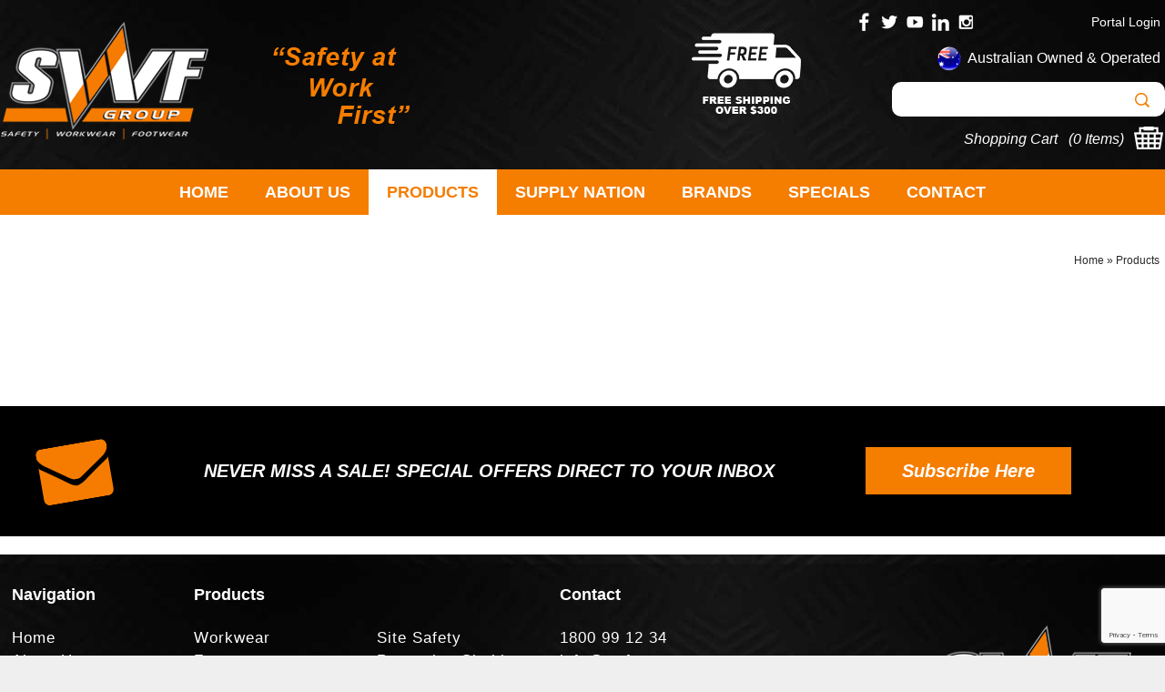

--- FILE ---
content_type: text/html; charset=UTF-8
request_url: https://www.swfgroup.com.au/products/corporate/jackets/display/1594-aspen-ladies-softshell-hood-jacket/
body_size: 5691
content:
<!DOCTYPE html><html xmlns='http://www.w3.org/1999/xhtml' xml:lang='en' lang='en'><head><title>ASPEN Ladies Softshell Hood Jacket | SWF Group</title><script>(function(w,d,s,l,i){w[l]=w[l]||[];w[l].push({'gtm.start':new Date().getTime(),event:'gtm.js'});var f=d.getElementsByTagName(s)[0],j=d.createElement(s),dl=l!='dataLayer'?'&l='+l:'';j.async=true;j.src='https://www.googletagmanager.com/gtm.js?id='+i+dl;f.parentNode.insertBefore(j,f);})(window,document,'script','dataLayer','GTM-P87Z4ZS');</script><meta http-equiv="Content-Type" content="text/html; charset=UTF-8" /><meta name="viewport" content="width=device-width, initial-scale=1, minimum-scale=1" /><meta name="description" content="
	Bonded Softshell, 320gsm
	Shell face 90% Polyester, 10% Elastane
	Shell back 100% Polyester
	Water/wind resistant, breathable
	Tough wearing, insulative
	Hi-tech 4 ways stretch (up - down &amp; left - right)
	Detachable hood

" /><meta name="keywords" content="Safety, Eyewear, Ear, Muffs, Gloves, Respirators, Boots, Work, Wear, swfgroup.com.au, SWF, Group" /><meta name="author" content="UBC Web Design" /><meta name="dcterms.rightsHolder" content="SWF Group - UBC Copyright &copy; 2016" /><meta name="robots" content="index,follow" /><meta http-equiv="X-UA-Compatible" content="IE=Edge" /><meta name="google-site-verification" content="3UUqedqDaoGCuvGV8ZUK_XN6Q_dYrZupdhJcXBKJopU" /><link rel="apple-touch-icon" sizes="57x57" href="https://www.swfgroup.com.au/apple-icon-57x57.png" /><link rel="apple-touch-icon" sizes="60x60" href="https://www.swfgroup.com.au/apple-icon-60x60.png" /><link rel="apple-touch-icon" sizes="72x72" href="https://www.swfgroup.com.au/apple-icon-72x72.png" /><link rel="apple-touch-icon" sizes="76x76" href="https://www.swfgroup.com.au/apple-icon-76x76.png" /><link rel="apple-touch-icon" sizes="114x114" href="https://www.swfgroup.com.au/apple-icon-114x114.png" /><link rel="apple-touch-icon" sizes="120x120" href="https://www.swfgroup.com.au/apple-icon-120x120.png" /><link rel="apple-touch-icon" sizes="144x144" href="https://www.swfgroup.com.au/apple-icon-144x144.png" /><link rel="apple-touch-icon" sizes="152x152" href="https://www.swfgroup.com.au/apple-icon-152x152.png" /><link rel="apple-touch-icon" sizes="180x180" href="https://www.swfgroup.com.au/apple-icon-180x180.png" /><link rel="icon" type="image/png" sizes="192x192" href="https://www.swfgroup.com.au/android-icon-192x192.png" /><link rel="icon" type="image/png" sizes="32x32" href="https://www.swfgroup.com.au/favicon-32x32.png" /><link rel="icon" type="image/png" sizes="96x96" href="https://www.swfgroup.com.au/favicon-96x96.png" /><link rel="icon" type="image/png" sizes="16x16" href="https://www.swfgroup.com.au/favicon-16x16.png" /><link rel="manifest" href="https://www.swfgroup.com.au/manifest.json" /><meta name="msapplication-TileColor" content="#ffffff" /><meta name="msapplication-TileImage" content="https://www.swfgroup.com.au/ms-icon-144x144.png" /><meta name="theme-color" content="#ffffff" /><link rel="stylesheet" href="https://use.fontawesome.com/releases/v5.4.2/css/all.css" integrity="sha384-/rXc/GQVaYpyDdyxK+ecHPVYJSN9bmVFBvjA/9eOB+pb3F2w2N6fc5qB9Ew5yIns" crossorigin="anonymous"><link rel="stylesheet" href="https://www.swfgroup.com.au/include/Main.min.css?ver=v1.001" /><link rel="stylesheet" href="https://www.swfgroup.com.au/include/Print.min.css?ver=v1.001" media="print" /><link rel="stylesheet" href="https://www.swfgroup.com.au/include/Lightbox.min.css?ver=v1.001"  media="screen" /><link rel="stylesheet" href="https://www.swfgroup.com.au/include/Video.min.css?ver=v1.001" /><script src="https://jupiter.ubcserver.com/~hosting/include/AceWebEngine-v4.min.js"></script><script src='https://ajax.googleapis.com/ajax/libs/jquery/3.6.1/jquery.min.js'></script><script src="https://www.swfgroup.com.au/include/jquery-video-lightning.min.js?ver=v1.001" /></script><script src="https://www.swfgroup.com.au/shortlist_files/shortlist.min.js?ver=v1.001" /></script><script async src="https://www.googletagmanager.com/gtag/js?id=G-7YNC154GQB"></script><script>window.dataLayer=window.dataLayer||[];function gtag(){dataLayer.push(arguments);}gtag("js",new Date());gtag("config","G-7YNC154GQB");</script><script src="https://www.google.com/recaptcha/api.js?render=6Lc_aVYkAAAAAFhQsJDp2o_rOsiP_P4puxVcAZiK"></script><script id='mcjs'>!function(c,h,i,m,p){m=c.createElement(h),p=c.getElementsByTagName(h)[0],m.async=1,m.src=i,p.parentNode.insertBefore(m,p)}(document,'script','https://chimpstatic.com/mcjs-connected/js/users/f7a187ef63f0bf233a827af99/eabd9a8ac6560c79bbdeba792.js');</script></head><body data-basepath='https://www.swfgroup.com.au/'><noscript><iframe src='https://www.googletagmanager.com/ns.html?id=GTM-P87Z4ZS' height='0' width='0' style='display:none;visibility:hidden'></iframe></noscript><script async src="https://www.googletagmanager.com/gtag/js?id=AW-16873732858"></script><script>window.dataLayer = window.dataLayer || [];function gtag(){dataLayer.push(arguments);}gtag("js", new Date());gtag("config", "AW-16873732858");</script><div id='overlay'></div>
<div id='popup'>
	<div id='closesl' class='close transition'>x</div>

	<div class='notice'></div>

	<div id='contents'>
	</div>
</div>
<script>
			if (jQuery('.video-link2').length > 0) {
				jQuery(function() {
					jQuery('.video-link2').jqueryVideoLightning({
						autoplay: 1,
						color: 'white',
						backdrop_opacity: '0.8', 
						cover:true
					});
				});
			}
		</script><div id='wrapper'><div id='headerwrap'><div id='header'><div id='logo'><a href='https://www.swfgroup.com.au/'><img src='https://www.swfgroup.com.au/images/logo.png' alt='SWF Group' title='SWF Group' /></a></div><div id='slogan'><img src='https://www.swfgroup.com.au/images/slogan-trans.png' alt='SWF Group' title='SWF Group' /></div><div id='freeship'><img src='https://www.swfgroup.com.au/images/free-shipping-icon.png' alt='Free Shipping over $300' title='Free Shipping over $300' /></div><div id='sociallinksheader'><a target="_blank" href="https://www.facebook.com/swfgroup/?fref=ts"><img src="https://www.swfgroup.com.au/images/social/facebook-icon-trans.png" alt="Like us on Facebook" title="Like us on Facebook" /></a><a target="_blank" href="https://twitter.com/SWFGroup"><img src="https://www.swfgroup.com.au/images/social/twitter-icon-trans.png" alt="Follow us on Twitter" title="Follow us on Twitter" /></a><a target="_blank" href="https://www.youtube.com/channel/UCmKAqHQaJe9Q4Ezry8vkz1g"><img src="https://www.swfgroup.com.au/images/social/youtube-icon-trans.png" alt="View our YouTube Channel" title="View our YouTube Channel" /></a><a target="_blank" href="https://www.linkedin.com/company/4840541/"><img src="https://www.swfgroup.com.au/images/social/linkedin-icon-trans.png" alt="Follow Us on Linkedin" title="Follow Us on Linkedin" /></a><a target="_blank" href="https://www.instagram.com/SWF_group/"><img src="https://www.swfgroup.com.au/images/social/instagram-icon-trans.png" alt="View our Instagram Gallery" title="View our Instagram Gallery" /></a></div><!--sociallinksheader--><div id='headeremail'><a href="https://www.swfgroup.com.au/portal-login/" class="" target="">Portal Login</a></div><!-- headeremail --><div id='aussie'><img src='https://www.swfgroup.com.au/images/flag.png' alt='Australian Owned &amp; Operated' title='Australian Owned &amp; Operated' />Australian Owned &amp; Operated</div><!--aussie--><div id='cartheaderouter'><div id='cartqty'>Shopping Cart &nbsp;&nbsp;(<a id="UniqueCartCountID" href='https://www.swfgroup.com.au/order-cart'>0 Items</a>)</div><!--cartqty--><div id='cart-icon'><a href='https://www.swfgroup.com.au/order-cart'><img src='https://www.swfgroup.com.au/images/cart.png' alt='Shopping Cart' title='Shopping Cart' /></a></div><!--cart-icon--></div><!--cartheaderouter--><div id='searchouter'><div id='searchbox'><form name='search' action='https://www.swfgroup.com.au/products/search/' method='get'><div id='searchfield'><input type='text' name='query' value='' /></div><div id='searchbutton'><input type='submit' id='search' name='btn' value='Search' /></div></form></div><!--search--></div><!--searchouter--></div></div><div id='menubg'><div id='menu'><div id='menuh'><nav>
	<ul>
		<li>
			<a href="https://www.swfgroup.com.au/" class="inactive">Home</a>
		</li>
		<li>
			<a href="https://www.swfgroup.com.au/about-us/" class="inactive">About Us</a>
		<ul>
			<li>
				<a href="https://www.swfgroup.com.au/about-us/delivery-and-returns/" class="inactive">Delivery & Returns</a>
			</li>
			<li>
				<a href="https://www.swfgroup.com.au/about-us/testimonials/" class="inactive">Testimonials</a>
			</li>
			<li>
				<a href="https://www.swfgroup.com.au/about-us/our-team/" class="inactive">Our Team</a>
			</li>
		</ul>
		</li>
		<li>
			<a href="https://www.swfgroup.com.au/products/" class="inactive active-child">Products</a>
		<ul>
			<li>
				<a href="https://www.swfgroup.com.au/products/workwear/" class="inactive">Workwear</a>
			<ul>
				<li>
					<a href="https://www.swfgroup.com.au/products/workwear/shirts/" target="_self" class="inactive">Shirts/Polos</a>
				</li>
				<li>
					<a href="https://www.swfgroup.com.au/products/workwear/pullovers/" target="_self" class="inactive">Pullovers</a>
				</li>
				<li>
					<a href="https://www.swfgroup.com.au/products/workwear/jackets/" target="_self" class="inactive">Jackets/Vests</a>
				</li>
				<li>
					<a href="https://www.swfgroup.com.au/products/workwear/womens_workwear/" target="_self" class="inactive">Womens Workwear</a>
				</li>
				<li>
					<a href="https://www.swfgroup.com.au/products/workwear/shorts/" target="_self" class="inactive">Shorts</a>
				</li>
				<li>
					<a href="https://www.swfgroup.com.au/products/workwear/trousers/" target="_self" class="inactive">Trousers</a>
				</li>
				<li>
					<a href="https://www.swfgroup.com.au/products/workwear/coveralls/" target="_self" class="inactive">Coveralls</a>
				</li>
				<li>
					<a href="https://www.swfgroup.com.au/products/workwear/accessories/" target="_self" class="inactive">Accessories</a>
				</li>
			</ul>
			</li>
			<li>
				<a href="https://www.swfgroup.com.au/products/footwear/" class="inactive">Footwear</a>
			<ul>
				<li>
					<a href="https://www.swfgroup.com.au/products/footwear/safety_footwear/" target="_self" class="inactive">Safety Footwear</a>
				</li>
				<li>
					<a href="https://www.swfgroup.com.au/products/footwear/non-safety_footwear/" target="_self" class="inactive">Non-Safety Footwear</a>
				</li>
				<li>
					<a href="https://www.swfgroup.com.au/products/footwear/gumboots/" target="_self" class="inactive">Gumboots</a>
				</li>
				<li>
					<a href="https://www.swfgroup.com.au/products/footwear/womens_footwear/" target="_self" class="inactive">Womens Footwear</a>
				</li>
			</ul>
			</li>
			<li>
				<a href="https://www.swfgroup.com.au/products/ppe/" class="inactive">PPE</a>
			<ul>
				<li>
					<a href="https://www.swfgroup.com.au/products/ppe/eye_protection/" target="_self" class="inactive">Eye Protection</a>
				</li>
				<li>
					<a href="https://www.swfgroup.com.au/products/ppe/gloves/" target="_self" class="inactive">Hand Protection</a>
				</li>
				<li>
					<a href="https://www.swfgroup.com.au/products/ppe/hearing_protection/" target="_self" class="inactive">Hearing Protection</a>
				</li>
				<li>
					<a href="https://www.swfgroup.com.au/products/ppe/respiratory/" target="_self" class="inactive">Respiratory Protection</a>
				</li>
				<li>
					<a href="https://www.swfgroup.com.au/products/ppe/hard_hats/" target="_self" class="inactive">Head Protection</a>
				</li>
				<li>
					<a href="https://www.swfgroup.com.au/products/ppe/height_safety/" target="_self" class="inactive">Height Safety Equipment</a>
				</li>
				<li>
					<a href="https://www.swfgroup.com.au/products/ppe/sun_protection/" target="_self" class="inactive">Sun Protection</a>
				</li>
			</ul>
			</li>
			<li>
				<a href="https://www.swfgroup.com.au/products/first_aid/" class="inactive">First Aid</a>
			</li>
			<li>
				<a href="https://www.swfgroup.com.au/products/uniforms/" class="inactive">Uniforms</a>
			<ul>
				<li>
					<a href="https://www.swfgroup.com.au/products/uniforms/polos/" target="_self" class="inactive">Polos</a>
				</li>
			</ul>
			</li>
			<li>
				<a href="https://www.swfgroup.com.au/products/site_safety/" class="inactive">Site Safety</a>
			<ul>
				<li>
					<a href="https://www.swfgroup.com.au/products/site_safety/road_safety/" target="_self" class="inactive">Road Safety</a>
				</li>
				<li>
					<a href="https://www.swfgroup.com.au/products/site_safety/spill_kits/" target="_self" class="inactive">Spill Kits</a>
				</li>
				<li>
					<a href="https://www.swfgroup.com.au/products/site_safety/fire_safety/" target="_self" class="inactive">Fire Safety</a>
				</li>
			</ul>
			</li>
			<li>
				<a href="https://www.swfgroup.com.au/products/protective_clothing/" class="inactive">Protective Clothing</a>
			<ul>
				<li>
					<a href="https://www.swfgroup.com.au/products/protective_clothing/fire-retardant/" target="_self" class="inactive">Fire Retardant (FR) Clothing</a>
				</li>
				<li>
					<a href="https://www.swfgroup.com.au/products/protective_clothing/wet_weather_clothing/" target="_self" class="inactive">Wet Weather Clothing</a>
				</li>
			</ul>
			</li>
			<li>
				<a href="https://www.swfgroup.com.au/products/safety_signs/" class="inactive">Safety Signs</a>
			<ul>
				<li>
					<a href="https://www.swfgroup.com.au/products/safety_signs/mandatory-signs/" target="_self" class="inactive">Mandatory Signs</a>
				</li>
				<li>
					<a href="https://www.swfgroup.com.au/products/safety_signs/caution-signs/" target="_self" class="inactive">Caution Signs</a>
				</li>
				<li>
					<a href="https://www.swfgroup.com.au/products/safety_signs/prohibition-signs/" target="_self" class="inactive">Prohibition Signs</a>
				</li>
				<li>
					<a href="https://www.swfgroup.com.au/products/safety_signs/danger-signs/" target="_self" class="inactive">Danger Signs</a>
				</li>
				<li>
					<a href="https://www.swfgroup.com.au/products/safety_signs/notice-signs/" target="_self" class="inactive">Notice Signs</a>
				</li>
				<li>
					<a href="https://www.swfgroup.com.au/products/safety_signs/fire-signs/" target="_self" class="inactive">Fire Signs</a>
				</li>
				<li>
					<a href="https://www.swfgroup.com.au/products/safety_signs/traffic-signs/" target="_self" class="inactive">Traffic Signs</a>
				</li>
				<li>
					<a href="https://www.swfgroup.com.au/products/safety_signs/hazchem-signs/" target="_self" class="inactive">Hazchem Signs</a>
				</li>
				<li>
					<a href="https://www.swfgroup.com.au/products/safety_signs/building-site-signs/" target="_self" class="inactive">Building Site Signs</a>
				</li>
				<li>
					<a href="https://www.swfgroup.com.au/products/safety_signs/exit--entry-signs/" target="_self" class="inactive">Exit / Entry Signs</a>
				</li>
				<li>
					<a href="https://www.swfgroup.com.au/products/safety_signs/mining-signs/" target="_self" class="inactive">Mining Signs</a>
				</li>
				<li>
					<a href="https://www.swfgroup.com.au/products/safety_signs/swing-stand-signs/" target="_self" class="inactive">Swing Stand Signs</a>
				</li>
			</ul>
			</li>
			<li>
				<a href="https://www.swfgroup.com.au/products/materials_handling/" class="inactive">Materials Handling</a>
			<ul>
				<li>
					<a href="https://www.swfgroup.com.au/products/materials_handling/safety_matting/" target="_self" class="inactive">Safety Matting</a>
				</li>
			</ul>
			</li>
			<li>
				<a href="https://www.swfgroup.com.au/products/personalisation/" class="inactive">Personalisation</a>
			</li>
		</ul>
		</li>
		<li>
			<a href="https://www.swfgroup.com.au/supply-nation/" class="inactive">Supply Nation</a>
		</li>
		<li>
			<a href="https://www.swfgroup.com.au/brands/" class="inactive">Brands</a>
		<ul>
			<li>
				<a href="https://www.swfgroup.com.au/brands/3m/" class="inactive">3M<span class='count'>&nbsp;(27)</span></a>
			</li>
			<li>
				<a href="https://www.swfgroup.com.au/brands/bisley_workwear/" class="inactive">Bisley<span class='count'>&nbsp;(32)</span></a>
			</li>
			<li>
				<a href="https://www.swfgroup.com.au/brands/bizcollection/" class="inactive">Biz Collection<span class='count'>&nbsp;(201)</span></a>
			</li>
			<li>
				<a href="https://www.swfgroup.com.au/brands/blundstone_footwear/" class="inactive">Blundstone<span class='count'>&nbsp;(17)</span></a>
			</li>
			<li>
				<a href="https://www.swfgroup.com.au/brands/clogger/" class="inactive">Clogger<span class='count'>&nbsp;(8)</span></a>
			</li>
			<li>
				<a href="https://www.swfgroup.com.au/brands/dy-mark/" class="inactive">Dy-Mark<span class='count'>&nbsp;(4)</span></a>
			</li>
			<li>
				<a href="https://www.swfgroup.com.au/brands/fast_aid/" class="inactive">Fast Aid<span class='count'>&nbsp;(27)</span></a>
			</li>
			<li>
				<a href="https://www.swfgroup.com.au/brands/fxd/" class="inactive">FXD<span class='count'>&nbsp;(42)</span></a>
			</li>
			<li>
				<a href="https://www.swfgroup.com.au/brands/hard_yakka/" class="inactive">Hard Yakka<span class='count'>&nbsp;(15)</span></a>
			</li>
			<li>
				<a href="https://www.swfgroup.com.au/brands/mongrel_boots/" class="inactive">Mongrel Boots<span class='count'>&nbsp;(14)</span></a>
			</li>
			<li>
				<a href="https://www.swfgroup.com.au/brands/oliver/" class="inactive">Oliver<span class='count'>&nbsp;(13)</span></a>
			</li>
			<li>
				<a href="https://www.swfgroup.com.au/brands/prochoice/" class="inactive">Pro Choice<span class='count'>&nbsp;(42)</span></a>
			</li>
			<li>
				<a href="https://www.swfgroup.com.au/brands/ritemate_workwear/" class="inactive">Ritemate<span class='count'>&nbsp;(32)</span></a>
			</li>
			<li>
				<a href="https://www.swfgroup.com.au/brands/steel_blue/" class="inactive">Steel Blue<span class='count'>&nbsp;(14)</span></a>
			</li>
		</ul>
		</li>
		<li>
			<a href="https://www.swfgroup.com.au/specials/" class="inactive">Specials</a>
		</li>
		<li>
			<a href="https://www.swfgroup.com.au/contact/" class="inactive">Contact</a>
		</li>
	</ul>
</nav>
</div><!-- menuh --></div><!-- menu --></div><!-- menubg --><div class='middle'><div id='pagetree'><p><a href='https://www.swfgroup.com.au/'>Home</a> &raquo; <a href='https://www.swfgroup.com.au/products/'>Products</a></p></div><div id='recentview'></div></div><div id='contact'><div class='middle'>NEVER MISS A SALE! SPECIAL OFFERS DIRECT TO YOUR INBOX<a href='https://www.swfgroup.com.au/signup' >Subscribe Here</a></div></div><div id='lowerwrap'><div id='lower'><div class='lower1'><h4>Navigation</h4><div class='col col1'><div role="navigation">
	<ul>
		<li>
			<a href="https://www.swfgroup.com.au/" class="inactive" target="_self" >Home</a>
		</li>
		<li>
			<a href="https://www.swfgroup.com.au/about-us/" class="inactive" target="_self" >About Us</a>
		</li>
		<li>
			<a href="https://www.swfgroup.com.au/products/" class="inactive active-child" target="_self" >Products</a>
		</li>
		<li>
			<a href="https://www.swfgroup.com.au/supply-nation/" class="inactive" target="_self" >Supply Nation</a>
		</li>
		<li>
			<a href="https://www.swfgroup.com.au/brands/" class="inactive" target="_self" >Brands</a>
		</li>
		<li>
			<a href="https://www.swfgroup.com.au/specials/" class="inactive" target="_self" >Specials</a>
		</li>
		<li>
			<a href="https://www.swfgroup.com.au/contact/" class="inactive" target="_self" >Contact</a>
		</li>
	</ul>
</div>
<div role=navigation><ul><li><a href="https://www.swfgroup.com.au/portal-login/" class="" target="">Portal Login</a></li></ul></div></div><!--col col1--></div><!--lower1--><div class='lower2'><h4>Products</h4><div class='col col1'><div role="navigation">
	<ul>
		<li>
			<a href="https://www.swfgroup.com.au/products/workwear/" class="inactive" target="_self" >Workwear</a>
		</li>
		<li>
			<a href="https://www.swfgroup.com.au/products/footwear/" class="inactive" target="_self" >Footwear</a>
		</li>
		<li>
			<a href="https://www.swfgroup.com.au/products/ppe/" class="inactive" target="_self" >PPE</a>
		</li>
		<li>
			<a href="https://www.swfgroup.com.au/products/first_aid/" class="inactive" target="_self" >First Aid</a>
		</li>
		<li>
			<a href="https://www.swfgroup.com.au/products/uniforms/" class="inactive" target="_self" >Uniforms</a>
		</li>
	</ul>
</div>
</div><!--col col1--></div><!--lower1--><div class='lower3'><h4>&nbsp;</h4><div class='col col1'><div role="navigation">
	<ul>
		<li>
			<a href="https://www.swfgroup.com.au/products/site_safety/" class="inactive" target="_self" >Site Safety</a>
		</li>
		<li>
			<a href="https://www.swfgroup.com.au/products/protective_clothing/" class="inactive" target="_self" >Protective Clothing</a>
		</li>
		<li>
			<a href="https://www.swfgroup.com.au/products/safety_signs/" class="inactive" target="_self" >Safety Signs</a>
		</li>
		<li>
			<a href="https://www.swfgroup.com.au/products/materials_handling/" class="inactive" target="_self" >Materials Handling</a>
		</li>
		<li>
			<a href="https://www.swfgroup.com.au/products/personalisation/" class="inactive" target="_self" >Personalisation</a>
		</li>
	</ul>
</div>
</div><!--col col1--></div><!--lower1--><div class='lower4'><h4>Contact</h4><div class='col col1'><div id='sociallinkslower'><div id='sociallinksloweremail'><a href='tel:1800991234'>1800 99 12 34</a><br /><a href="&#109;&#97;i&#108;&#116;o&#58;&#105;&#110;&#102;o&#64;&#115;&#119;f&#103;&#114;&#111;u&#112;&#46;&#99;o&#109;&#46;&#97;u">&#105;&#110;&#102;o&#64;&#115;&#119;f&#103;&#114;&#111;u&#112;&#46;&#99;o&#109;&#46;&#97;u</a></div><a target="_blank" href="https://www.facebook.com/swfgroup/?fref=ts"><img src="https://www.swfgroup.com.au/images/social/facebook-icon-trans.png" alt="Like us on Facebook" title="Like us on Facebook" /></a><a target="_blank" href="https://twitter.com/SWFGroup"><img src="https://www.swfgroup.com.au/images/social/twitter-icon-trans.png" alt="Follow us on Twitter" title="Follow us on Twitter" /></a><a target="_blank" href="https://www.youtube.com/channel/UCmKAqHQaJe9Q4Ezry8vkz1g"><img src="https://www.swfgroup.com.au/images/social/youtube-icon-trans.png" alt="View our YouTube Channel" title="View our YouTube Channel" /></a><a target="_blank" href="https://www.linkedin.com/company/4840541/"><img src="https://www.swfgroup.com.au/images/social/linkedin-icon-trans.png" alt="Follow Us on Linkedin" title="Follow Us on Linkedin" /></a><a target="_blank" href="https://www.instagram.com/SWF_group/"><img src="https://www.swfgroup.com.au/images/social/instagram-icon-trans.png" alt="View our Instagram Gallery" title="View our Instagram Gallery" /></a></div><!--sociallinkslower--></div><!--col col1--></div><!--lower1--><div class='lower5'><h4>&nbsp;</h4><img src='https://www.swfgroup.com.au/images/logo.png' alt='SWF Group' title='SWF Group' /></div><!--col col1--></div><!--lower1--></div></div><div id='footerwrap'><div id='footerinner'><div id='footer'><a href='https://www.swfgroup.com.au/sitemap'>Sitemap</a> | 2016 - 2026 &copy; SWF Group - Safety at Work First <br/>www.swfgroup.com.au - All Rights Reserved <br/>Design by <a href='http://www.ubcwebdesign.com.au/' target='_blank' title='Reliable Australian Hosting &amp; Domain Names'>UBC Web Design</a><img src='https://jupiter.ubcserver.com/~hosting/images/logo-footer.png' alt='UBC Web Design logo' /></div><!--footer--><div id='footerimages'><img src='https://www.swfgroup.com.au/images/paypal.png' alt='We Accept Paypal' title='We Accept Paypal'/><img src='https://www.swfgroup.com.au/images/mc.png' alt='We Accept Master Card' title='We Accept Master Card'/><img src='https://www.swfgroup.com.au/images/visa.png' alt='We Accept Visa' title='We Accept Visa'/><img src='https://www.swfgroup.com.au/images/secure.png' alt='Secure Certificate' title='Secure Certificate'/></div><!--footerimages--></div><!--footerinner--></div><!--footerwrap--><script>
// Run jQuery Code only when jQuery is available

if (typeof jQuery !== 'undefined') {
	function collapse_menu(elem)
	{
		// Get viewport width
		var vpWidth = jQuery(window).width();

		// Add Show Menu Button
		if (!jQuery("#toggleMenu").length)
		{
			jQuery("<div id='toggleMenu'>Menu</div>").insertBefore(elem).hide();
		}

		// Expand or collapse menu based on viewport width
		if (vpWidth <= 780 && !jQuery(elem).hasClass("collapsed"))
		{
			jQuery("#toggleMenu").show();
			jQuery(elem).slideToggle("fast").addClass("collapsed");
		}
		else if (vpWidth > 780 && jQuery(elem).hasClass("collapsed"))
		{
			jQuery("#toggleMenu").hide();
			jQuery(elem).show().removeClass("collapsed");
		}
	}

	jQuery(document).ready(function() {

		// PRODUCT FILTERING

		// Hide all options that should be hidden
		jQuery(".filterHide").slideToggle("fast");

		// Toggle filters once heading is selected
		jQuery(".filterHead").click(function() {
			jQuery(this).siblings(".filterOpts").slideToggle("fast");
		});

		// MENU COLLAPSE CODE

		// Element to collapse
		var menu_elem = jQuery("#menuh > nav");

		// Collapse Menu on page load
		collapse_menu(menu_elem);

		// Collapse Menu on window resize
		jQuery(window).resize(function() {
			collapse_menu(menu_elem);
		});

		// Toggle expandable menu
		jQuery("#toggleMenu").on("click", function() {
			if (jQuery(menu_elem).hasClass("collapsed")) {
				jQuery(menu_elem).slideToggle("fast", "linear");
			}
		});

		// END MENU COLLAPSE
	});
}
if (jQuery(".video-link2").length > 0) {
    jQuery(function () {
        jQuery(".video-link2").jqueryVideoLightning({
            autoplay: 1,
            playlist: "AxvjkPAiUdU,WkgWvaFrJv8",
            backdrop_color: "#4c66af",
            backdrop_opacity: 0.8,
            glow: 50,
            glow_color: "#F1D6F5",
            color: "#fff",
            cover: 0
        });
    });
}
</script><script src="https://www.swfgroup.com.au/include/lightbox.min.js"></script><script id='hs-script-loader' async defer src='//js.hs-scripts.com/1760547.js'></script></body></html><!-- 0.5916 -->

--- FILE ---
content_type: text/html; charset=utf-8
request_url: https://www.google.com/recaptcha/api2/anchor?ar=1&k=6Lc_aVYkAAAAAFhQsJDp2o_rOsiP_P4puxVcAZiK&co=aHR0cHM6Ly93d3cuc3dmZ3JvdXAuY29tLmF1OjQ0Mw..&hl=en&v=N67nZn4AqZkNcbeMu4prBgzg&size=invisible&anchor-ms=20000&execute-ms=30000&cb=nh5j3ufiqimr
body_size: 48723
content:
<!DOCTYPE HTML><html dir="ltr" lang="en"><head><meta http-equiv="Content-Type" content="text/html; charset=UTF-8">
<meta http-equiv="X-UA-Compatible" content="IE=edge">
<title>reCAPTCHA</title>
<style type="text/css">
/* cyrillic-ext */
@font-face {
  font-family: 'Roboto';
  font-style: normal;
  font-weight: 400;
  font-stretch: 100%;
  src: url(//fonts.gstatic.com/s/roboto/v48/KFO7CnqEu92Fr1ME7kSn66aGLdTylUAMa3GUBHMdazTgWw.woff2) format('woff2');
  unicode-range: U+0460-052F, U+1C80-1C8A, U+20B4, U+2DE0-2DFF, U+A640-A69F, U+FE2E-FE2F;
}
/* cyrillic */
@font-face {
  font-family: 'Roboto';
  font-style: normal;
  font-weight: 400;
  font-stretch: 100%;
  src: url(//fonts.gstatic.com/s/roboto/v48/KFO7CnqEu92Fr1ME7kSn66aGLdTylUAMa3iUBHMdazTgWw.woff2) format('woff2');
  unicode-range: U+0301, U+0400-045F, U+0490-0491, U+04B0-04B1, U+2116;
}
/* greek-ext */
@font-face {
  font-family: 'Roboto';
  font-style: normal;
  font-weight: 400;
  font-stretch: 100%;
  src: url(//fonts.gstatic.com/s/roboto/v48/KFO7CnqEu92Fr1ME7kSn66aGLdTylUAMa3CUBHMdazTgWw.woff2) format('woff2');
  unicode-range: U+1F00-1FFF;
}
/* greek */
@font-face {
  font-family: 'Roboto';
  font-style: normal;
  font-weight: 400;
  font-stretch: 100%;
  src: url(//fonts.gstatic.com/s/roboto/v48/KFO7CnqEu92Fr1ME7kSn66aGLdTylUAMa3-UBHMdazTgWw.woff2) format('woff2');
  unicode-range: U+0370-0377, U+037A-037F, U+0384-038A, U+038C, U+038E-03A1, U+03A3-03FF;
}
/* math */
@font-face {
  font-family: 'Roboto';
  font-style: normal;
  font-weight: 400;
  font-stretch: 100%;
  src: url(//fonts.gstatic.com/s/roboto/v48/KFO7CnqEu92Fr1ME7kSn66aGLdTylUAMawCUBHMdazTgWw.woff2) format('woff2');
  unicode-range: U+0302-0303, U+0305, U+0307-0308, U+0310, U+0312, U+0315, U+031A, U+0326-0327, U+032C, U+032F-0330, U+0332-0333, U+0338, U+033A, U+0346, U+034D, U+0391-03A1, U+03A3-03A9, U+03B1-03C9, U+03D1, U+03D5-03D6, U+03F0-03F1, U+03F4-03F5, U+2016-2017, U+2034-2038, U+203C, U+2040, U+2043, U+2047, U+2050, U+2057, U+205F, U+2070-2071, U+2074-208E, U+2090-209C, U+20D0-20DC, U+20E1, U+20E5-20EF, U+2100-2112, U+2114-2115, U+2117-2121, U+2123-214F, U+2190, U+2192, U+2194-21AE, U+21B0-21E5, U+21F1-21F2, U+21F4-2211, U+2213-2214, U+2216-22FF, U+2308-230B, U+2310, U+2319, U+231C-2321, U+2336-237A, U+237C, U+2395, U+239B-23B7, U+23D0, U+23DC-23E1, U+2474-2475, U+25AF, U+25B3, U+25B7, U+25BD, U+25C1, U+25CA, U+25CC, U+25FB, U+266D-266F, U+27C0-27FF, U+2900-2AFF, U+2B0E-2B11, U+2B30-2B4C, U+2BFE, U+3030, U+FF5B, U+FF5D, U+1D400-1D7FF, U+1EE00-1EEFF;
}
/* symbols */
@font-face {
  font-family: 'Roboto';
  font-style: normal;
  font-weight: 400;
  font-stretch: 100%;
  src: url(//fonts.gstatic.com/s/roboto/v48/KFO7CnqEu92Fr1ME7kSn66aGLdTylUAMaxKUBHMdazTgWw.woff2) format('woff2');
  unicode-range: U+0001-000C, U+000E-001F, U+007F-009F, U+20DD-20E0, U+20E2-20E4, U+2150-218F, U+2190, U+2192, U+2194-2199, U+21AF, U+21E6-21F0, U+21F3, U+2218-2219, U+2299, U+22C4-22C6, U+2300-243F, U+2440-244A, U+2460-24FF, U+25A0-27BF, U+2800-28FF, U+2921-2922, U+2981, U+29BF, U+29EB, U+2B00-2BFF, U+4DC0-4DFF, U+FFF9-FFFB, U+10140-1018E, U+10190-1019C, U+101A0, U+101D0-101FD, U+102E0-102FB, U+10E60-10E7E, U+1D2C0-1D2D3, U+1D2E0-1D37F, U+1F000-1F0FF, U+1F100-1F1AD, U+1F1E6-1F1FF, U+1F30D-1F30F, U+1F315, U+1F31C, U+1F31E, U+1F320-1F32C, U+1F336, U+1F378, U+1F37D, U+1F382, U+1F393-1F39F, U+1F3A7-1F3A8, U+1F3AC-1F3AF, U+1F3C2, U+1F3C4-1F3C6, U+1F3CA-1F3CE, U+1F3D4-1F3E0, U+1F3ED, U+1F3F1-1F3F3, U+1F3F5-1F3F7, U+1F408, U+1F415, U+1F41F, U+1F426, U+1F43F, U+1F441-1F442, U+1F444, U+1F446-1F449, U+1F44C-1F44E, U+1F453, U+1F46A, U+1F47D, U+1F4A3, U+1F4B0, U+1F4B3, U+1F4B9, U+1F4BB, U+1F4BF, U+1F4C8-1F4CB, U+1F4D6, U+1F4DA, U+1F4DF, U+1F4E3-1F4E6, U+1F4EA-1F4ED, U+1F4F7, U+1F4F9-1F4FB, U+1F4FD-1F4FE, U+1F503, U+1F507-1F50B, U+1F50D, U+1F512-1F513, U+1F53E-1F54A, U+1F54F-1F5FA, U+1F610, U+1F650-1F67F, U+1F687, U+1F68D, U+1F691, U+1F694, U+1F698, U+1F6AD, U+1F6B2, U+1F6B9-1F6BA, U+1F6BC, U+1F6C6-1F6CF, U+1F6D3-1F6D7, U+1F6E0-1F6EA, U+1F6F0-1F6F3, U+1F6F7-1F6FC, U+1F700-1F7FF, U+1F800-1F80B, U+1F810-1F847, U+1F850-1F859, U+1F860-1F887, U+1F890-1F8AD, U+1F8B0-1F8BB, U+1F8C0-1F8C1, U+1F900-1F90B, U+1F93B, U+1F946, U+1F984, U+1F996, U+1F9E9, U+1FA00-1FA6F, U+1FA70-1FA7C, U+1FA80-1FA89, U+1FA8F-1FAC6, U+1FACE-1FADC, U+1FADF-1FAE9, U+1FAF0-1FAF8, U+1FB00-1FBFF;
}
/* vietnamese */
@font-face {
  font-family: 'Roboto';
  font-style: normal;
  font-weight: 400;
  font-stretch: 100%;
  src: url(//fonts.gstatic.com/s/roboto/v48/KFO7CnqEu92Fr1ME7kSn66aGLdTylUAMa3OUBHMdazTgWw.woff2) format('woff2');
  unicode-range: U+0102-0103, U+0110-0111, U+0128-0129, U+0168-0169, U+01A0-01A1, U+01AF-01B0, U+0300-0301, U+0303-0304, U+0308-0309, U+0323, U+0329, U+1EA0-1EF9, U+20AB;
}
/* latin-ext */
@font-face {
  font-family: 'Roboto';
  font-style: normal;
  font-weight: 400;
  font-stretch: 100%;
  src: url(//fonts.gstatic.com/s/roboto/v48/KFO7CnqEu92Fr1ME7kSn66aGLdTylUAMa3KUBHMdazTgWw.woff2) format('woff2');
  unicode-range: U+0100-02BA, U+02BD-02C5, U+02C7-02CC, U+02CE-02D7, U+02DD-02FF, U+0304, U+0308, U+0329, U+1D00-1DBF, U+1E00-1E9F, U+1EF2-1EFF, U+2020, U+20A0-20AB, U+20AD-20C0, U+2113, U+2C60-2C7F, U+A720-A7FF;
}
/* latin */
@font-face {
  font-family: 'Roboto';
  font-style: normal;
  font-weight: 400;
  font-stretch: 100%;
  src: url(//fonts.gstatic.com/s/roboto/v48/KFO7CnqEu92Fr1ME7kSn66aGLdTylUAMa3yUBHMdazQ.woff2) format('woff2');
  unicode-range: U+0000-00FF, U+0131, U+0152-0153, U+02BB-02BC, U+02C6, U+02DA, U+02DC, U+0304, U+0308, U+0329, U+2000-206F, U+20AC, U+2122, U+2191, U+2193, U+2212, U+2215, U+FEFF, U+FFFD;
}
/* cyrillic-ext */
@font-face {
  font-family: 'Roboto';
  font-style: normal;
  font-weight: 500;
  font-stretch: 100%;
  src: url(//fonts.gstatic.com/s/roboto/v48/KFO7CnqEu92Fr1ME7kSn66aGLdTylUAMa3GUBHMdazTgWw.woff2) format('woff2');
  unicode-range: U+0460-052F, U+1C80-1C8A, U+20B4, U+2DE0-2DFF, U+A640-A69F, U+FE2E-FE2F;
}
/* cyrillic */
@font-face {
  font-family: 'Roboto';
  font-style: normal;
  font-weight: 500;
  font-stretch: 100%;
  src: url(//fonts.gstatic.com/s/roboto/v48/KFO7CnqEu92Fr1ME7kSn66aGLdTylUAMa3iUBHMdazTgWw.woff2) format('woff2');
  unicode-range: U+0301, U+0400-045F, U+0490-0491, U+04B0-04B1, U+2116;
}
/* greek-ext */
@font-face {
  font-family: 'Roboto';
  font-style: normal;
  font-weight: 500;
  font-stretch: 100%;
  src: url(//fonts.gstatic.com/s/roboto/v48/KFO7CnqEu92Fr1ME7kSn66aGLdTylUAMa3CUBHMdazTgWw.woff2) format('woff2');
  unicode-range: U+1F00-1FFF;
}
/* greek */
@font-face {
  font-family: 'Roboto';
  font-style: normal;
  font-weight: 500;
  font-stretch: 100%;
  src: url(//fonts.gstatic.com/s/roboto/v48/KFO7CnqEu92Fr1ME7kSn66aGLdTylUAMa3-UBHMdazTgWw.woff2) format('woff2');
  unicode-range: U+0370-0377, U+037A-037F, U+0384-038A, U+038C, U+038E-03A1, U+03A3-03FF;
}
/* math */
@font-face {
  font-family: 'Roboto';
  font-style: normal;
  font-weight: 500;
  font-stretch: 100%;
  src: url(//fonts.gstatic.com/s/roboto/v48/KFO7CnqEu92Fr1ME7kSn66aGLdTylUAMawCUBHMdazTgWw.woff2) format('woff2');
  unicode-range: U+0302-0303, U+0305, U+0307-0308, U+0310, U+0312, U+0315, U+031A, U+0326-0327, U+032C, U+032F-0330, U+0332-0333, U+0338, U+033A, U+0346, U+034D, U+0391-03A1, U+03A3-03A9, U+03B1-03C9, U+03D1, U+03D5-03D6, U+03F0-03F1, U+03F4-03F5, U+2016-2017, U+2034-2038, U+203C, U+2040, U+2043, U+2047, U+2050, U+2057, U+205F, U+2070-2071, U+2074-208E, U+2090-209C, U+20D0-20DC, U+20E1, U+20E5-20EF, U+2100-2112, U+2114-2115, U+2117-2121, U+2123-214F, U+2190, U+2192, U+2194-21AE, U+21B0-21E5, U+21F1-21F2, U+21F4-2211, U+2213-2214, U+2216-22FF, U+2308-230B, U+2310, U+2319, U+231C-2321, U+2336-237A, U+237C, U+2395, U+239B-23B7, U+23D0, U+23DC-23E1, U+2474-2475, U+25AF, U+25B3, U+25B7, U+25BD, U+25C1, U+25CA, U+25CC, U+25FB, U+266D-266F, U+27C0-27FF, U+2900-2AFF, U+2B0E-2B11, U+2B30-2B4C, U+2BFE, U+3030, U+FF5B, U+FF5D, U+1D400-1D7FF, U+1EE00-1EEFF;
}
/* symbols */
@font-face {
  font-family: 'Roboto';
  font-style: normal;
  font-weight: 500;
  font-stretch: 100%;
  src: url(//fonts.gstatic.com/s/roboto/v48/KFO7CnqEu92Fr1ME7kSn66aGLdTylUAMaxKUBHMdazTgWw.woff2) format('woff2');
  unicode-range: U+0001-000C, U+000E-001F, U+007F-009F, U+20DD-20E0, U+20E2-20E4, U+2150-218F, U+2190, U+2192, U+2194-2199, U+21AF, U+21E6-21F0, U+21F3, U+2218-2219, U+2299, U+22C4-22C6, U+2300-243F, U+2440-244A, U+2460-24FF, U+25A0-27BF, U+2800-28FF, U+2921-2922, U+2981, U+29BF, U+29EB, U+2B00-2BFF, U+4DC0-4DFF, U+FFF9-FFFB, U+10140-1018E, U+10190-1019C, U+101A0, U+101D0-101FD, U+102E0-102FB, U+10E60-10E7E, U+1D2C0-1D2D3, U+1D2E0-1D37F, U+1F000-1F0FF, U+1F100-1F1AD, U+1F1E6-1F1FF, U+1F30D-1F30F, U+1F315, U+1F31C, U+1F31E, U+1F320-1F32C, U+1F336, U+1F378, U+1F37D, U+1F382, U+1F393-1F39F, U+1F3A7-1F3A8, U+1F3AC-1F3AF, U+1F3C2, U+1F3C4-1F3C6, U+1F3CA-1F3CE, U+1F3D4-1F3E0, U+1F3ED, U+1F3F1-1F3F3, U+1F3F5-1F3F7, U+1F408, U+1F415, U+1F41F, U+1F426, U+1F43F, U+1F441-1F442, U+1F444, U+1F446-1F449, U+1F44C-1F44E, U+1F453, U+1F46A, U+1F47D, U+1F4A3, U+1F4B0, U+1F4B3, U+1F4B9, U+1F4BB, U+1F4BF, U+1F4C8-1F4CB, U+1F4D6, U+1F4DA, U+1F4DF, U+1F4E3-1F4E6, U+1F4EA-1F4ED, U+1F4F7, U+1F4F9-1F4FB, U+1F4FD-1F4FE, U+1F503, U+1F507-1F50B, U+1F50D, U+1F512-1F513, U+1F53E-1F54A, U+1F54F-1F5FA, U+1F610, U+1F650-1F67F, U+1F687, U+1F68D, U+1F691, U+1F694, U+1F698, U+1F6AD, U+1F6B2, U+1F6B9-1F6BA, U+1F6BC, U+1F6C6-1F6CF, U+1F6D3-1F6D7, U+1F6E0-1F6EA, U+1F6F0-1F6F3, U+1F6F7-1F6FC, U+1F700-1F7FF, U+1F800-1F80B, U+1F810-1F847, U+1F850-1F859, U+1F860-1F887, U+1F890-1F8AD, U+1F8B0-1F8BB, U+1F8C0-1F8C1, U+1F900-1F90B, U+1F93B, U+1F946, U+1F984, U+1F996, U+1F9E9, U+1FA00-1FA6F, U+1FA70-1FA7C, U+1FA80-1FA89, U+1FA8F-1FAC6, U+1FACE-1FADC, U+1FADF-1FAE9, U+1FAF0-1FAF8, U+1FB00-1FBFF;
}
/* vietnamese */
@font-face {
  font-family: 'Roboto';
  font-style: normal;
  font-weight: 500;
  font-stretch: 100%;
  src: url(//fonts.gstatic.com/s/roboto/v48/KFO7CnqEu92Fr1ME7kSn66aGLdTylUAMa3OUBHMdazTgWw.woff2) format('woff2');
  unicode-range: U+0102-0103, U+0110-0111, U+0128-0129, U+0168-0169, U+01A0-01A1, U+01AF-01B0, U+0300-0301, U+0303-0304, U+0308-0309, U+0323, U+0329, U+1EA0-1EF9, U+20AB;
}
/* latin-ext */
@font-face {
  font-family: 'Roboto';
  font-style: normal;
  font-weight: 500;
  font-stretch: 100%;
  src: url(//fonts.gstatic.com/s/roboto/v48/KFO7CnqEu92Fr1ME7kSn66aGLdTylUAMa3KUBHMdazTgWw.woff2) format('woff2');
  unicode-range: U+0100-02BA, U+02BD-02C5, U+02C7-02CC, U+02CE-02D7, U+02DD-02FF, U+0304, U+0308, U+0329, U+1D00-1DBF, U+1E00-1E9F, U+1EF2-1EFF, U+2020, U+20A0-20AB, U+20AD-20C0, U+2113, U+2C60-2C7F, U+A720-A7FF;
}
/* latin */
@font-face {
  font-family: 'Roboto';
  font-style: normal;
  font-weight: 500;
  font-stretch: 100%;
  src: url(//fonts.gstatic.com/s/roboto/v48/KFO7CnqEu92Fr1ME7kSn66aGLdTylUAMa3yUBHMdazQ.woff2) format('woff2');
  unicode-range: U+0000-00FF, U+0131, U+0152-0153, U+02BB-02BC, U+02C6, U+02DA, U+02DC, U+0304, U+0308, U+0329, U+2000-206F, U+20AC, U+2122, U+2191, U+2193, U+2212, U+2215, U+FEFF, U+FFFD;
}
/* cyrillic-ext */
@font-face {
  font-family: 'Roboto';
  font-style: normal;
  font-weight: 900;
  font-stretch: 100%;
  src: url(//fonts.gstatic.com/s/roboto/v48/KFO7CnqEu92Fr1ME7kSn66aGLdTylUAMa3GUBHMdazTgWw.woff2) format('woff2');
  unicode-range: U+0460-052F, U+1C80-1C8A, U+20B4, U+2DE0-2DFF, U+A640-A69F, U+FE2E-FE2F;
}
/* cyrillic */
@font-face {
  font-family: 'Roboto';
  font-style: normal;
  font-weight: 900;
  font-stretch: 100%;
  src: url(//fonts.gstatic.com/s/roboto/v48/KFO7CnqEu92Fr1ME7kSn66aGLdTylUAMa3iUBHMdazTgWw.woff2) format('woff2');
  unicode-range: U+0301, U+0400-045F, U+0490-0491, U+04B0-04B1, U+2116;
}
/* greek-ext */
@font-face {
  font-family: 'Roboto';
  font-style: normal;
  font-weight: 900;
  font-stretch: 100%;
  src: url(//fonts.gstatic.com/s/roboto/v48/KFO7CnqEu92Fr1ME7kSn66aGLdTylUAMa3CUBHMdazTgWw.woff2) format('woff2');
  unicode-range: U+1F00-1FFF;
}
/* greek */
@font-face {
  font-family: 'Roboto';
  font-style: normal;
  font-weight: 900;
  font-stretch: 100%;
  src: url(//fonts.gstatic.com/s/roboto/v48/KFO7CnqEu92Fr1ME7kSn66aGLdTylUAMa3-UBHMdazTgWw.woff2) format('woff2');
  unicode-range: U+0370-0377, U+037A-037F, U+0384-038A, U+038C, U+038E-03A1, U+03A3-03FF;
}
/* math */
@font-face {
  font-family: 'Roboto';
  font-style: normal;
  font-weight: 900;
  font-stretch: 100%;
  src: url(//fonts.gstatic.com/s/roboto/v48/KFO7CnqEu92Fr1ME7kSn66aGLdTylUAMawCUBHMdazTgWw.woff2) format('woff2');
  unicode-range: U+0302-0303, U+0305, U+0307-0308, U+0310, U+0312, U+0315, U+031A, U+0326-0327, U+032C, U+032F-0330, U+0332-0333, U+0338, U+033A, U+0346, U+034D, U+0391-03A1, U+03A3-03A9, U+03B1-03C9, U+03D1, U+03D5-03D6, U+03F0-03F1, U+03F4-03F5, U+2016-2017, U+2034-2038, U+203C, U+2040, U+2043, U+2047, U+2050, U+2057, U+205F, U+2070-2071, U+2074-208E, U+2090-209C, U+20D0-20DC, U+20E1, U+20E5-20EF, U+2100-2112, U+2114-2115, U+2117-2121, U+2123-214F, U+2190, U+2192, U+2194-21AE, U+21B0-21E5, U+21F1-21F2, U+21F4-2211, U+2213-2214, U+2216-22FF, U+2308-230B, U+2310, U+2319, U+231C-2321, U+2336-237A, U+237C, U+2395, U+239B-23B7, U+23D0, U+23DC-23E1, U+2474-2475, U+25AF, U+25B3, U+25B7, U+25BD, U+25C1, U+25CA, U+25CC, U+25FB, U+266D-266F, U+27C0-27FF, U+2900-2AFF, U+2B0E-2B11, U+2B30-2B4C, U+2BFE, U+3030, U+FF5B, U+FF5D, U+1D400-1D7FF, U+1EE00-1EEFF;
}
/* symbols */
@font-face {
  font-family: 'Roboto';
  font-style: normal;
  font-weight: 900;
  font-stretch: 100%;
  src: url(//fonts.gstatic.com/s/roboto/v48/KFO7CnqEu92Fr1ME7kSn66aGLdTylUAMaxKUBHMdazTgWw.woff2) format('woff2');
  unicode-range: U+0001-000C, U+000E-001F, U+007F-009F, U+20DD-20E0, U+20E2-20E4, U+2150-218F, U+2190, U+2192, U+2194-2199, U+21AF, U+21E6-21F0, U+21F3, U+2218-2219, U+2299, U+22C4-22C6, U+2300-243F, U+2440-244A, U+2460-24FF, U+25A0-27BF, U+2800-28FF, U+2921-2922, U+2981, U+29BF, U+29EB, U+2B00-2BFF, U+4DC0-4DFF, U+FFF9-FFFB, U+10140-1018E, U+10190-1019C, U+101A0, U+101D0-101FD, U+102E0-102FB, U+10E60-10E7E, U+1D2C0-1D2D3, U+1D2E0-1D37F, U+1F000-1F0FF, U+1F100-1F1AD, U+1F1E6-1F1FF, U+1F30D-1F30F, U+1F315, U+1F31C, U+1F31E, U+1F320-1F32C, U+1F336, U+1F378, U+1F37D, U+1F382, U+1F393-1F39F, U+1F3A7-1F3A8, U+1F3AC-1F3AF, U+1F3C2, U+1F3C4-1F3C6, U+1F3CA-1F3CE, U+1F3D4-1F3E0, U+1F3ED, U+1F3F1-1F3F3, U+1F3F5-1F3F7, U+1F408, U+1F415, U+1F41F, U+1F426, U+1F43F, U+1F441-1F442, U+1F444, U+1F446-1F449, U+1F44C-1F44E, U+1F453, U+1F46A, U+1F47D, U+1F4A3, U+1F4B0, U+1F4B3, U+1F4B9, U+1F4BB, U+1F4BF, U+1F4C8-1F4CB, U+1F4D6, U+1F4DA, U+1F4DF, U+1F4E3-1F4E6, U+1F4EA-1F4ED, U+1F4F7, U+1F4F9-1F4FB, U+1F4FD-1F4FE, U+1F503, U+1F507-1F50B, U+1F50D, U+1F512-1F513, U+1F53E-1F54A, U+1F54F-1F5FA, U+1F610, U+1F650-1F67F, U+1F687, U+1F68D, U+1F691, U+1F694, U+1F698, U+1F6AD, U+1F6B2, U+1F6B9-1F6BA, U+1F6BC, U+1F6C6-1F6CF, U+1F6D3-1F6D7, U+1F6E0-1F6EA, U+1F6F0-1F6F3, U+1F6F7-1F6FC, U+1F700-1F7FF, U+1F800-1F80B, U+1F810-1F847, U+1F850-1F859, U+1F860-1F887, U+1F890-1F8AD, U+1F8B0-1F8BB, U+1F8C0-1F8C1, U+1F900-1F90B, U+1F93B, U+1F946, U+1F984, U+1F996, U+1F9E9, U+1FA00-1FA6F, U+1FA70-1FA7C, U+1FA80-1FA89, U+1FA8F-1FAC6, U+1FACE-1FADC, U+1FADF-1FAE9, U+1FAF0-1FAF8, U+1FB00-1FBFF;
}
/* vietnamese */
@font-face {
  font-family: 'Roboto';
  font-style: normal;
  font-weight: 900;
  font-stretch: 100%;
  src: url(//fonts.gstatic.com/s/roboto/v48/KFO7CnqEu92Fr1ME7kSn66aGLdTylUAMa3OUBHMdazTgWw.woff2) format('woff2');
  unicode-range: U+0102-0103, U+0110-0111, U+0128-0129, U+0168-0169, U+01A0-01A1, U+01AF-01B0, U+0300-0301, U+0303-0304, U+0308-0309, U+0323, U+0329, U+1EA0-1EF9, U+20AB;
}
/* latin-ext */
@font-face {
  font-family: 'Roboto';
  font-style: normal;
  font-weight: 900;
  font-stretch: 100%;
  src: url(//fonts.gstatic.com/s/roboto/v48/KFO7CnqEu92Fr1ME7kSn66aGLdTylUAMa3KUBHMdazTgWw.woff2) format('woff2');
  unicode-range: U+0100-02BA, U+02BD-02C5, U+02C7-02CC, U+02CE-02D7, U+02DD-02FF, U+0304, U+0308, U+0329, U+1D00-1DBF, U+1E00-1E9F, U+1EF2-1EFF, U+2020, U+20A0-20AB, U+20AD-20C0, U+2113, U+2C60-2C7F, U+A720-A7FF;
}
/* latin */
@font-face {
  font-family: 'Roboto';
  font-style: normal;
  font-weight: 900;
  font-stretch: 100%;
  src: url(//fonts.gstatic.com/s/roboto/v48/KFO7CnqEu92Fr1ME7kSn66aGLdTylUAMa3yUBHMdazQ.woff2) format('woff2');
  unicode-range: U+0000-00FF, U+0131, U+0152-0153, U+02BB-02BC, U+02C6, U+02DA, U+02DC, U+0304, U+0308, U+0329, U+2000-206F, U+20AC, U+2122, U+2191, U+2193, U+2212, U+2215, U+FEFF, U+FFFD;
}

</style>
<link rel="stylesheet" type="text/css" href="https://www.gstatic.com/recaptcha/releases/N67nZn4AqZkNcbeMu4prBgzg/styles__ltr.css">
<script nonce="smvCjyh0b5t0ECVbDmDpyA" type="text/javascript">window['__recaptcha_api'] = 'https://www.google.com/recaptcha/api2/';</script>
<script type="text/javascript" src="https://www.gstatic.com/recaptcha/releases/N67nZn4AqZkNcbeMu4prBgzg/recaptcha__en.js" nonce="smvCjyh0b5t0ECVbDmDpyA">
      
    </script></head>
<body><div id="rc-anchor-alert" class="rc-anchor-alert"></div>
<input type="hidden" id="recaptcha-token" value="[base64]">
<script type="text/javascript" nonce="smvCjyh0b5t0ECVbDmDpyA">
      recaptcha.anchor.Main.init("[\x22ainput\x22,[\x22bgdata\x22,\x22\x22,\[base64]/[base64]/[base64]/[base64]/[base64]/UltsKytdPUU6KEU8MjA0OD9SW2wrK109RT4+NnwxOTI6KChFJjY0NTEyKT09NTUyOTYmJk0rMTxjLmxlbmd0aCYmKGMuY2hhckNvZGVBdChNKzEpJjY0NTEyKT09NTYzMjA/[base64]/[base64]/[base64]/[base64]/[base64]/[base64]/[base64]\x22,\[base64]\x22,\x22YMK1McKHwrfCo8KDOw/CliVew7bDgcKHwqHDpcKcwpctw6AswqTDkMO/w4DDkcKLP8K7XjDDscKzEcKCd2/[base64]/CugBJwqLDjA5IU8Kawr1gRsOuw67DllnDq8OPwrXDunFdNibDkcKGK1HDg2hHKRvDqMOmwoPDo8OrwrPCqAvCtsKEJhfCrMKPwpoyw4HDpm5Tw68eEcKZfsKjwrzDqMKyZk1Ww4/DhwYfWiJyXsKmw5pDTcOhwrPCiWfDqwt8T8OeBhfCjsO3worDpsK8wrfDuUtpaxgiTh9nFsKGw7ZHTFvDqMKADcKlSyTCgx/ClSTCh8Odw5rCuifDjsKzwqPCoMOEAMOXM8OSDFHCp0Mtc8K2w73DiMKywpHDu8K/w6F9wqhbw4DDhcKORsKKwp/[base64]/CjcOSWzfCnBcxwrfCnGghwpJUw5nDo8KAw6IMFcO2wpHDv1zDrm7DvsKmMktDacOpw5LDksKICWV4w5zCk8KdwpRcL8Oww6PDh0hcw4rDiRc6wojDlyo2wr9HA8K2wo40w5lla8OLe2jCrztdd8Kgwq7CkcOAw7rChMO1w6VYZi/CjMOtwp3CgztwasOGw6ZFd8OZw5ZodMOHw5LDkBp8w41QwprCiS9LS8OWwr3DlcO4M8KZwqXDhMK6fsO5woDChyFtc3EMWzjCu8O7w49lLMO0MDINw4fDmV/DkC/DkV4BQ8K3w7hEdcKawrQZwrbDgMOiMU/[base64]/DsGHChH/Dtw3DrlnCuT52P8OtCcKRSR3Dhi3DvC0OD8ONwqPCt8Khw7w+NMK7X8OfwpPCqMKYA2fDkMOjwpkbwp12w67CscOddWrCmsKeMcOdw6TCocK5wrwiwoc6IgXDuMOERQ7CsBzDsn4DWnBEY8Oiw4DCgnRkBX/[base64]/DoMO8wo0Nw59GwpkHE8OJwpHCs3ULWMKMw4kebsOnBcOldcK/aQ5qFMKyCcODTFglVVcXw4Jpw6DDvUU6d8KHGkwVwpZjOh7Chz/Dt8Ozwp8vwrvCgcKnwqLDp3DDhHQ+w5gLOsOzwoZpw4LDgcOdNcKjw7nCmx4Gw6oyGsKMw6E8SG0Iw4TDiMKsLsOlw7IwbizCvcOkQMKIw7rCicONw45VCcOhwrzCuMKPVcK0cBPDjMOJwoXCnDrDqyzCusKIwrPCmMOYfcOiwr/CrMO9UFfClEnDsQ/Dh8OcwrxswrTDuREPw757wp9UPMKiwpzChhzDkcKzEcK+LQRgGsK4CyvCt8OqKxdCBcK5HsKVw6NIwrXCkTxfMMOywoEPQD7DgMKvw5DDmsKSwodSw4XCt3kbZ8Kaw4JoUBzDusKoUcKjwoXDnsObYsOXX8KVwodabUcRwq/DgCskYMO5wqzCmDE6VcKUwopEwqUsIxY/wp98GDk8wp5Hwq0RazFcwrvDmcO0wrI0wqhHHy3DgMOxAk/[base64]/DosKow5tJwqXDksKrVBFSOMKkUcOmA8OfwpvCtAnCv2zCkjJNworCj0LDvm83VMKHw5DClsKkw67CtcO+w6nCiMO/[base64]/Dqh7Di10UwodvUMOfRCQcw7jCocOvcyYbfVbCtcKMMWPDljTCjsK+NcODV11kwpl2QMOfw7bCszRIGcOUAcKOG0zCh8Odwpopw4rDg1nDr8KHwqoAUQQXw5HDjsKXwrhjw791O8O/ZxBDwqPCmMK8EkLDuizCngpZfMKQw6twTsK/A3Bvwo7DshhNF8KsS8OEw6TDn8OYS8OtwqfDqhLChcKCKjMZVDViU2LDvxnDtMKYNMKOA8ORZD/[base64]/Cl8KePjTCsCMHYcO7LQXCvcOjNMOHUyDCicOkC8OIDMKlwoHDvUEtw6Aswr3DvsO6wpN/RDLDncO9w5AnDlJcw4FwH8OEZw3DrMO7SQFSw4/DuQ8aa8KbUlHDv8Ouw4zCiTnCuHPCrsOdwq/DvVMzdcOrQEbCtzfDh8Ouw5Mrwq/DmMOmw6srMFDCmgQ3wqAcSsOLa29qCcK2wqtnbsOLwrrDmsOoCVzDuMKDw6LCuhTDqcKAw4rDv8KYwpg1wqhee0Rsw4LCnhcVNsKPwr7CnMO1ScK7w4zDhsKIw5RtTgk4FsO+PMKwwrsxHsOOMMOxAMOYw5/DlG/Dm2rDu8KCw6nDhMK+wpMhP8OUwpfCjkI8CCTCpwcfw7k7wqkCwpvCgHrCrMOAw4/DnlhKwozCi8OcDwPCrcOhw7xawpzCqhRqw7tTwogNw5ZVw5/[base64]/DgCAGw4TCkcKjwoVRw4TCnzrCicOkw4XCjsKRwos4GR3CnHJ0eMOOQMK1TsKgFcOYYsOzw7puDyPDuMKBbsO6BzdON8Knwrs3wrjCn8OtwrJlw5XCrsOtw4/DjWVKYQBSVApDCTDDusOVwofClsO6ZnF/EkXDk8KQe1sOw4JpSD92w4ACDil4L8Oaw6nCpFVufsOGWcKGX8KGw7YGwrDDvywnw5zDuMO6PMKAH8K/fsO4wqgDGA3CkWLDncKhAcOpZh7DvRV3IjtYw4kMw67Ch8Knw75+VcOLwpVQw5PCgQNqwofDpgjDosOTHVx4wqlgFFtHw63DkVTDksKaB8KWUil3acOQwr7ChhXCi8OZUcKpwqjDp2LDqFB/NMK8ezPCj8KQwrZNwrfDvlnDm1lXw7ljQxbDocK1O8OXw4TDrwBSZgt2XMKyJcK/[base64]/Ck0XDpVkFwo9pT8KgL8KGXB7DiMK8wodYwoBJXHDChxHCiMKJEyhIHjsmKVvDgMKAwpZ5w4fCoMKLw50/WHoID3xLe8OzNcKfw6F7ZsKiw586wpBtw5zDgTXDmhXCvcKhXXsfw4nCtQlgw57Dg8KGw6sQw6tXHcKuwqIwVsKbw6I/w5/[base64]/DscOyw73ChMKWwpDDm8KewpJCa8KwAlhtwrMVXmZJw6s9wr3CmMKdwrAwK8KOLcOEXcK0TlDDj0rCjARnw5fCqMKxYwk9V0HDiCp6C13Ck8KgZ1bDtjnDt1zClFgFw4hPWBHCr8K0XsKtw5PDqcKwwoTCkhJ9EMO1Gg/DlcKhwqjCiC/CoV3CjsOaNMOvc8Kvw4JIwpnCqBtKGFZZwrpuwrxUeUxfc15Zw6w/w4lpw7jDvXYJKXDCqsOtw4taw5A5w4zCtMKrw7nDrsOKTsONVCl1w5x8woQhw6Ekw7IrwqHCghTCkkvCrcO3w4p7GmcjwpTDjMOhLcO9BEVkwoIAJ15Ub8OdPAIBQ8KJO8Ouw4HCisKCejnDlsK8eS8fYTxlwq/[base64]/DtUN5wrFowrguOAlsBlzDszTDosO4D8OOGTvDnMKYw69xLGBew77CtcKPRwDDgR9Yw57DksKawrPCosKxScKBXxRhWyJGwo4OwppFw4p7wqbDsmTDoXXDnhBVw6PDvFU7wp97MGJ3w53DiTvDrsKqUDhXHRXCkn3CvMO3LQ/[base64]/DlcKVOlbDjkzChsOobkE8wo0mw6MdSsKPQHJWwrHCh1vCjcKfPFHCmk/DojZCwr/DhErCjsOlwpbCoDpaTMKQf8KSw5phZMKtw5k3c8KOwqnCkV53RChgH2nDlwN8wpUQfgIxdAQfw74rwqzDmhxhPcOYRxjDlDvCs1/DrsKvUsK8w6cCVD4Bw6USWFMIfsOySF5xwpHDpQ18wrJua8KOMC43VcONw6bDl8O5wpLDh8OwVcOYwo8NQMKaw4nDoMOmwpTDghg+WRzDtVQDwoTDl0HDlCk1wrYPMsO9wpnDscOBw6/[base64]/DohvCuDpMJ3Bqw4HCpcOVY8OLw5lQwpdSwr4mwqRASsKuwrPCqMO/J3zDqsObwr3Dh8K7HALDrcKTwoPDqxPDlVvDn8KgTxp+G8Knw5tWwonDt0XDncKdBcKKAUPDo3TDgcO1H8OSchQXw4RMWMOzwrw5UMO1GDQNwpXCs8O0w6dbwrAGNmjDnlJ/wqLDvsKVw7fDvsKIwq9BPhDCt8KAIVwgwrvDtcKzCh8XJcOGwr7CjDrCicOdHkQ8wrbDuMKJOcOka2DCicOYwqXDvMKbw7bDqU5fw75eeDhJw71neWUaPXXDr8OrBX3Ds0LCq0XCk8O2DhTDhsK7CivDgXfCnnFDKcOswo/Cu2LDnW0iE2LDg2HDr8KOwpdkD0wRMcOEXsKmw5LCocKWC1HDnBrDosKxFcO4wpLCiMOFZU7DkljDq1t0woXDr8ODMsOIUQw6VW7Ct8KBOsO8IcKIUFLCr8KTMcKCRCjDrDLDp8OnPMKlwqhswovCjsOdw7DDjCsxPXvDlVAxw7fCnsK4c8KlwqzDjQzCpcKswp/DocKBH2DCocOJOEcTw5sVH3nDucOvw4TDqsOyM3okwr0mw5fDgXpLw4IzRE/[base64]/wq8sw5/DiMKHeMKERFAbfm3CvcKNKSd7CcKawogeeMOWw5/Dn2cYKcKnN8OVw53DlwDDqcOOw59hG8Onw5rDuEhRw5DCqcOOwpscHmF8L8OGIyTCgnwZwpQewrHCviDCjC7DmMKGw65SwrjDhm/[base64]/ChcKUw5oRVcOTw7LCssOELcOew4HCmQPDqRgFSsKyw697wpt4NMK2wpcKbMKPw7vCnXRaKAvDqiYOZHluw6/CjHHCncKRw5/[base64]/CiS/CoVjChyjDuxHDrsOkwrfDlsKWwrZtfiYABhFlRHfDmA3DmcOzwrDDkMObGcOww4N8KGbDjQ8vFDzDp3sVUcOGD8O3fAvCvXvDuSjDgm7CgTfCscOTE2gtwq7CssOXCzzCm8Kdb8KOwrFRwofCjsKRwojCpcOIwprDgsO2DMKSSXrDssKfQnUdw6/[base64]/DhGrDq8KNw7kvw6wqM8OLccKAIsOVf3gcwopnAcKfwq/[base64]/Cq2ERJy7CnxYEwqnDtsKJWcOIacKHPsKpwr3CpEHClsKFwqLCh8KzP09Vw47Cg8O/wrDCkwAdGMOmw7DDrzVlw7rDrMK7w6PDvsKzwq/Ds8OGTsOawoXCljnCtG/Dh0c0w5ZKwpPCqkAuwrrDl8KNw7bDsTlmNQ5QCMOdcMK8bcOsR8KDVAR+w5Bvw4s7wqNiKXXDhhMoYMKjAMK1w6gYwqLDnsKVYH/CmU4tw50FwpPCi1ZXw587wpIedmnDqUJzAGdKw4rDtcOlDcKxH2fDtMOBwrpow5/DhMOqBMKLwpEhw5M5M2YSwqNdNljCuRLChhXDoErDhgPDm3JIw7LCiAXDlsOuwo/CpQzCrMOqZCtywrwsw7kmwovDjMODWTERwpc2wpped8KcRMOVfMOpX05te8KfCB/DkMO6ZsKsTT9ewqjDgsO/w7bDhMKjBDk/w5gQBgTDoF/DscOGDMKswqjDnD7Dg8KZw4V4w5cvwo5wwqJgwrfChFJ3w6MUMCBfwpvDq8Krw77CuMKhwpbDrMKFw4QBemY7bMKYw7EKdXB0ATJiN0HDncKnwosDAsKUw4AxYcKsWFLDjQ3DtMKswrDCo1gbwr/CiwxdOMKIw5fDjUYVGsOAX0XDv8KQw5XDg8K5LMObWcOdwp7CizTDmiV+MmrDq8KzUsKvw6rCgxfDkcOkw4Vaw5nDqBHCph/[base64]/DqsKdJcKPw6TCnMK8dMOHw7/Ct8KbwoTCoMOtQi1ew4/[base64]/Cpw/CnnHCiMOUw7l+w6llwoFiwqnDvsK/w7TCngZrwq1uJEjDr8KTwqxTQUY7ckVnam/Cp8KCW3QOJgtNY8OGL8OcFcKubBDCrcK9Jg/DlcKtKsKTw4bDoiF2CCQfwqckQcOPwrPCjBN3AsK4RX/[base64]/Cs08fw4AnBsKHw5MdwrsGGMK8wqHCnS7CoRQ6wqHCh8OUAGjDqcOfw40ICsKiBhvDq3/DssOiw7XDoCrCrMK8dSbDoR7DrD1tVsKIw48Hw4Zlw7JxwqcjwqssTX9kDHJDbcO1w7rDj8Oudg/Ck0jCs8OUw6diwofCpcKlBh/Cn1oMIcOtC8KbAB/Dunk0MsOVcSTDt3rDkWorwrp0YHrDpxdMw5UZHy/[base64]/w51BMEZKc8Odw4QdA8KsO8OTHll7V1HDvMOwc8OrMUrDqcOHQmvDl1zDoC06w73CgWEVcMK6w5/DnVpcCxEzwqrDtcKrZFYXEcOUScKNw73CgXbDosOLHcOKw5d1w6LChcK7w5fDlHTDhmbDvcOuw5jChWTCui7CgsKtw5gyw4hkwrYId0sxw7vDvcKBw48SwpLDusKXZMOHwrxgJ8OQw5EnP1LCu1w4w51Hw5cvw7o7wo/CuMORC0DCt03CtxXCpx/Dg8KEwoDCu8KCW8OwVcOYZlxNw4Riw7XChmLDn8OlAcO0w7xbwpTDrSpUGjLDog7CtAJMwqDDnjsnIRnDu8Kecit2w5gTZ8OXFGvCnBFYDsKYw75/w4jDvcKdSjfDtcO3wpNqSMOLD3LCpDRFw4MBw5pEElYHwrDCgsOyw5M9CWJvCQ/CtMK7KsKVXcO+w6tyOicBwq4pw7bCi3Uaw6vDsMKdE8OXAcK7HMKsamXCtmZEZnTDvsKKwrN5EsO8w43DmcK/dVPCjCbDjcOdOcKrwpFawp/CpMKAw5zCgcOKJsO6w5PDuzICasOQw5zCrcO4HwzDsFURQMOcL2k3w5fDjMKTAG/DuEx+c8OIwqJrZGVKfC7Dv8KRw4N8EcOIAXzCnyDDlsOXw6Vrwo0ywrDDpk7Dp2BrwqTCuMKdwqFQKsKuZcOrNwTCg8K3GHQ4wpdJElQSa2zCq8OmwrMNOg9/DcO2w7bCl3XDkMOdw4FBw40bwrHClcKvXRotRsOFHjjCmG3DtMO8w6B+Hl/DqcOAQnfDgcOyw4Idw7ouwqdWFC7DgMKWNMOOQMKWYS0Ew7DDhgslCS3DgndaCsO9BghEw5LCt8KxPjTDvsKkY8OYw4/CjMOuasOfwos7w5bDl8KfIsKRw7HCmsKQH8K5ek7DjQzClRFjU8K1w4zDi8OCw4FowoIAA8Kaw7pdGg3ChyIbHcKMGsKhT05Pw6R6B8O1ZsKyw5fCisKEwoJfUBHCisKgworCrh/[base64]/Cl8OgwrLDjsKfYDfClMKIZxUWWcKcX8OhfcOqw7RhCcKmwrUVMhzDucKbwpHCmG13wonDgDLDoizCoDFTBGdvwqbCqgvDn8KfVcK+w4kbVcKYbsKOwo3CgxZTUGJsHMK1w5FYwqB/[base64]/CsMKfw5Q1wrowwpoJdsKPf8Kzw6YTw5csR2HCrcOFw4lFw7DDhB4zwpwTNMK4w5vDm8KYacKmFnbDocKHw6PDiCV5WE0ywp58BMKTA8KSdhzCksOFw7PDvcOVPcOTAnUnHW9mwoHCpiAcw5jDnlzCkmAawoHCisOrw7rDlDLDv8K/L2czP8KFw43Dg1lswoHDu8OjwoPDq8K9BxXCimpiByBeUijDh27CqUbCiV48wrdMw5bDjMOObn8Lw7HDhMObw78wf33Do8K1DcOcYcOOQsKhw4pHVUt/w58Xw7TDnhHCocKBVMK1wrvDh8Ksw6LCjittcRl3w7N2fsKjw6kyez/CpBvCh8OTw7XDh8K5w7HCv8KxFlHDj8K0wq3CsE/Cv8OdJlfCvMOkwpvDgVLCiSA5wpYGw5HDqMOJR0pQLnvDjsKCwrvCnsKXSMO6VsOad8KdU8K+PMOifwfCvgV4PsKowofDjMOUwpHCmn0XDsKSwprDiMOoSU4iw5bDgsKnYE3CvGolby/ChXklZsOYXzXDnyQXeF7CqMKaXDbClkUqwrF7EsOVfsKRw7DDoMOWwppWworClSXCpsOjwpTCryQWw7PCpMKewqoawq8nEsOQw49eN8OYTWcuwobCgcK9w6xGwolnwr7Cu8KDecONP8OEOsK5KsKzw5hjNC/Dh0LDnsO4wqALSsO+c8K5eDbDvcKkwp1vwp/CjTHCoGTDiMK4wo9Mw7YyH8KiwqDDqMKEGMK/U8KqwqTDnzMow7pnaxxUwpQ9wq8ewpUMFTsEwrvDgywCIMOXwox9w7vCjB3CiyE0RVPDrxjCpMOdwrgswoDDhUfDmcOFwovCt8OWWHlQwrfCkcObUcOBw4nDoBDCgnjCi8KSw5DCrMOJNmLDtlzCsU/DosKANMOEWmZYdVELwqbChRVjw63DvMOOTcOhw4LDlG9Gw71LWcKlwrNEFm5LHQ7CqmHDn2FmRMOvw4ZRT8O4wqpqR2LCvV0Lw5LDhsKjI8KLd8KXMcOLwr7CusK+w7lswplSWMOud1PDp3RAw7PDvxPDrgkEw6ALB8OVwr9kwp/[base64]/CmzLCg8OJw78awpZPw7UYHTHCmifClcKyw6x9woIZVWgAw6wNO8O9b8OGYsOkwoBtw5/DnwkSw5fClcKNWx3DpcKWw6o1wqbCkMK4VsO6cFjCswTDoT7CvEXCqB7Dv3gWwrRMwprDgsOhw6d/wrA5OcOdJDVDwrPCgsO+w6bCoE1Iw4EXwpjCpsO+w5hqalrDrsK+V8OZw70Hw6jChcKFB8KxLSl0w60OAkIQw4DDmW/[base64]/CpMKewrhjFMKPcMO8YsKdwqVAXMONHRwGC8KqGALDksOCw7tBTsO8eCDCgMKqwqzDrcOQwqJAbBNICRtawrLCtVtkw5YDYVfDhAnDvMKPCsOuw5zDmARlXhrCi2XDvFTDn8O4FcKyw5/DtT/CsHLDh8OZdEYfa8OfFcKca2MxOzV5wpPCimNkw5XCvsK1wpMYw6vCpcKOw686GVNDFMOLw7fDpE1mAsOcSxkKGSwSw7gNJMKzwozDtSNDI3Y3D8O9woEvwoYawpbChcOTw70Lb8OQbcO6MTLDq8KOw7pdesKxBC1LR8KEAgHDqyoRw5wZF8OsQsOkwq5rOWsxRMONWD/DrgZmfyPCjH3CmTtsVMOBw6fCtcKbWBNrwoUXw6NIw6N7YBEdwqUfw5PCtirCkcOyJRU3TMO/ZQV1wr1lUCInNCpCYz8tScKbRcOZN8OcQAjDpQLDrlMcw7UjVTExwq7DtsKNw6PDp8KzeFPDnDBqwopTw4NjUsKCdX/DvF8QdsKyLMKdw7PCrcOZZ193EMOlMF1Ow5vCmmMRGD1fbE1KPhMPbcKxWMKjwoAqC8OsIsOAS8KtIcO0N8OpIsKrCsOywrMRwqEHFcORw5xHFhQCGE9yEMKafigZFAg1wqjDtcK8w78iw5c/w4gewpZRDiVHaEPDqsKRw4sUYnzCj8O2U8KEwr3DhcO+YsOjSjXDuRrChAsHw7LCkMOnKnTDlsO4QsOBwqU4w7XCqSkSwrgJDWMSwrHCuE/[base64]/JAfCl8Kjf8KSOA0xwq/CtcOuNcKbwq8+wpR2YjtEw6jDoi8DLcKfesK8dWlkw6A4w4zCrMOKPMOdw4BEBsOLJsK0QyQkwp7ChcKYNsKmFsKLZ8OeQcOORcK+Gm0yPcKqwo84w53Ck8Kww6FPBj3CpsOHw4TCqihPFRBtwr7CnXsZw6zDtHDCrMKIwow3Qy/CqMKQJgbDmsO5Xm/[base64]/ClcKow6TDpjPCqm3CmjLDtk3DvUTCucKNw5bDn2DCoDxmY8KWw7XCtDrCrBrDomQ3wrMNwpHDpMOJw6rDpSN2d8Ojw7HDgMKFXcO+wq/Dm8KgwpXCsSNVw7JrwqtIw7hew7PCqzN3w5RuC0fDqsKaFi/DgWXDvMONQsOfw4tZw408EsOCwrrDsMKXIlnCsAIUEBPDjB5UwoMyw5/DlHshBGfCtUYiGcKeQ3sxw7V6OAtaw6/DpMKtAlVCwqMKwodMw5cVN8OwTMOCw5rCg8Kkw6rCr8O5w7dCwoHCpl1/wqbDsxPCj8KII0vCr2jDq8OAM8OjITUBw5VXw69ZKzDDkTo4w5sZw4l8WWwAfcK+GsKTYMOATMO1w41Dw67Cv8OcE1TCvStuwogvMcO5w77DgX5ic0HDsx/Dimh1w6/CrTggdsOLFGjCjHHChhF4RRfDjcOlw4JfccKfA8K8wq8kwrQRwrNjEX1vwo3DtMKTwpHCi3Z1wpbDlF8sMkB3H8KIw5bCjW3CtGgpwrTDtEYCXwd5HsO/KCzCiMOBwrzDjMK1Vl7DuGFYF8KWwqE6V23DqsKdwoNUeFAPeMOpw6jCgjDDk8OYwpImXyPCtmpTw7NWwpRcKsK2Nw3DlEDDscO7wpQ5w5lbNxHDrcKyTWDDvsOCw6rCn8O9Om89UMK+w6rDkj0sWHUXwrc4OXzDvizCigtNc8OfwqBfw5/CgC7Do1LDoyjDjEHCkSnDosKAVMKQOHofw44mRB1Pw7cGw48kDsKJLi8uM1snNAQIwqrCs3HDnQPCg8Oyw6A8woMAw5/Dn8ODw6VuTMOEwoXDtMKXJR7CpDXCvMOxw6Bvwp0Kw4FsET/CoTN3w6sBLDzCiMO4QcOHRFbDqT06B8KJw4QRV0k6McOlw5nCl3g5wqjDgcKmw5TCn8KRIycFP8KewoLDocOHUgzDkMOFw4PCo3TCh8O+wq/DpcKPw61vbTjChsKwAsO+TCXDuMKiwrvCrWwkwpHDpw87wojCjyoIwqnChsK6wrJww7Ixwr7DqcKgGcOEwpXDqHRsw7M2w6xPwp3CrsKLw6s7w5R9IMOmMg3Dvn/[base64]/[base64]/w6LCmxLDisKNwovDrcOqfcKuOz8dAwQ6w5zCuFs7w4XCmcKqwoFiwq09wprCrAvCrcOkdMKMwolcWzFbCMOfwosrw6HCssObwqpXD8K7McOkSmDDgsKTw63DtCXClsK/WcORXsOwD2tJW1gvwoNXw4NmwrTDuRLCjT01BsOQTDLDsVMVXsOGw4nDgV48wq3CrkRlHnjDhV3ChjRTwrJSF8OCMzhZw6E/IytHwqHCsCrDu8OMwoJULsOCGcOeC8Kkw6g8GcKCw5HDpcOnecKbw47CmMOvOX3DrsKhw4gVN2LCkDLDhEUhAMO5UHcjw53ChW3Cn8OkNzXCjFl/w4BhwqrCtMKhwoHCusKfWyDCqHbCtcKtwqzCl8OOYcOaw6A7wqrCv8KDJmcNdhEhIsKIwq3CjUvDgUHCrDkCwoAiwrHCjsO9CsKWIyrDs00OO8Omwo3Co3N3RnwCworCkklmw5pMEjnDjR/Cu1MuD8Kjw43Dq8KZw6Q1AnnCrsOpwpPDj8ORNsO3McO5YsK8w47DlWPDoiPDnMO8F8KHNBDCsTFLD8OVwrcORMO/wq0QIMKww4hIwpVWFsOQwr3DscKeZzonw7rDhMKLGjPDoXfCjcOiKD3DrhxGIXZYwqPCvX3DmmrDqx0cBHHDihjCoW9BTjM0w4vDisOYUXPDn0x1OBcoV8K+wrLDiQ9rwoUvw64vw514wq/CrsKWLHfDmcKAwrU3wpzDt0UBw71SElEPVFDDvmXCuEYYw7grVMOfHxEgw63CrMKKwq/[base64]/X1d6TcOsYMKsw53Cg8KIw5lXXMKUTMKnNgJIMMKyw73CrEDDqFHCrCvDtH5uFMKgIcOMw4B1w7gLwpQ6FAnCmcKEdynDj8KEV8Kuw49pw4t7IMKSw7fCoMOjwrrDuRDDg8Kqw6zCvcKQWHnCqzIZVMODw5PDoMOvwoRTIx05ZTLCuTt8wqPDlEAJw7/Cn8ODw5vDrcOgwoPDlVfDsMOSw6LDin7CsQ/DkcKrVlJEwqF6SWzCjcOIw7PCnVvDrFrDvMOcHg96wqIUw5o8aDwrW2wqNxVrDsKjM8OmCcK9wqzCkSvDj8OOw7V2VDFLeUPCp3sNw5nCjcOXwqPCmkZzwpPDhnB4w4/Dmz13w74MV8KEwrRROcK0w7IWfBgNw5vDlkFYIWcBUsKQw6BAYQYGZcKGUxDDvcK2F3/DtcKCEMOnCkXCgcKuw4FlF8K7w65owpjDjHllw5jClVPDpGfCn8Kow7fCjXFmBsKYw64ocF/Co8KsCkwZw7ERQcOjRTMmasOUwoF3eMKaw4HDjHPCi8K9wo4Ew4l9BcOww5Aifl0GXVt9wpYjWRXCjiMew5LCosOUXWY2McK4LcO+SRN7wq/DunAkbkp0IcKsw6rDugwEw7FJw4BAR0HDonfDrsKqb8Kdw4fDm8OjwpLChsONEA/[base64]/CgDBBw5bCl8K2w5bDtSg0woY/w5d/FsKewpDCgcOZw4fDo8KESh5awpvCm8OtLS3Dp8OJw7Qgw7vDjcKbw4kRUErDs8KPOwTCvcKOwqlZcBZfw7YWPsOgw4bCocORD3oEwpQKWMOiwrxqJwtAw7ZFekfDtsKtPgHChWtxW8OGwpfDssO+w4PDlsOUw6N0w4/DssKTwpdqw7/Co8OwwozCmcOLRRoXw4TCgMOXw6fDrA43JC1Aw5/CnsOUN1fDhHXDocKyZSPCpcOBQMKWwrrDtcO/w5rCg8K/wq9Ww6EFwrdww6zDuG/Cl07CqF7CrsKMw7vDpyxnw6xtasKiOMK8PcOowoHCt8KfdsKYwolZNXxUPMK/O8Oqw6NYwohJeMOmwrYZSXZ5w5xZBcKswr8ow7PDk21ZMxPCpsOnworCh8OcHm3Ct8OCwr5owqdhw4gDCsOkSjRaIMOvesOxFsObKg3Cs1Mlw4HDsQoBwp9XwpRZw7bCkGR7bsOxwrXClAohw7rCh2TCvcKsD1XDv8OFL1pRdlsnLsKkwpXDkkXCjcOGw5TDlH/DjMOwZBfDgwQTwoU8w7s0wpnDjcKZwp5RR8KSYVPDgRTCoBDDhS7DrVJow5nDl8KlZw4Mw7cXQcOewoAxe8OwRGJxa8OxLMOQHMO+woLCsVTCq1BuLMO3Og3Cv8KAwoLCvTVnwq9lLcO2IsOKw7TDgBx6w7nDonR6w7XCqMKmwozDsMO/wrTDn3fDii5Aw47CnRLCpcKRNllCw4zDrsKUOXfCtsKCwoQpKkHDrFTCtcK9worCtwohwrHClljCvcOzw7JawoJIw7XDgQAINcKAw6/Dt0QBDsOLMMKcehjDlMKCYArCo8Klwr0dwrcGEg/CpMOew7d9RsOvwrw5bsOMTMOOE8OCPw5yw6AbwoJUw6bClG7DnUHDocOkwpHCksKXDMKlw5fDqBnDkcOOf8OZckFoMAA2K8K/wpDCgwAfw7TCh0jDs1fCgxhBwr7DrMKdw4tlMXQGw53ClUXDt8KSJkYpw5RyPMKUwqIbwrwjw7TDv2fDtWEBw7E8wr8Rw6vDgcOtwq7DkMKbw7kkNcORwrTCmCLDncOqVlzCm23Cn8O/OS7CuMKmeUPCkcKuwpsdMS5IwqvDjzMQDMOBCsOUwp/[base64]/[base64]/CvsOjQWQCw5PCr8OYw6/CpcOYFjJMwpQvwqjCgD0jYAnDgBHClMO5wrDDtjZkIMKlJcKQwpnDq1PCnljCu8KCLlAJw5F5D2PDqcOkeMOAw4nDjGLCtsKkw6wJEGFKwp/CmsOgw6cuw4LDvU7DrhLDs3Mfw7nDqcK/w7HDi8Klw5HCuggiw4kzasK+BmvDrgbDixcnwr4NeyYYCcOvw4trHX0mTUbCqCvCpsKuFcKmTFnDsScZw5wZw7LCs00Qw4QuOUTCoMOHwpsrw6PCqcOFS2IxwrDDqsKKwqFWCMOow5RfwoPDvsOOwrJ9w79Pw7bCisONWR/Dj1rCkcODeEtywoNPJEzDjcKyfcKZw7Qmw7Bhw6/CjMK/w5lbw7TClsOKw7PDkhBWayPCu8K4wo3DrFRqw5BcwoPCt3QnwpDCgUnDjMKBw4JFw4rDjMOkwrUsbsOkAMKmwpfDusKyw7Zzf0Fpw7RAw4jDtSLCsARWWzIoaS/DqcKlCMKgwr8lUsKUd8KxEG9WIcKnHl8jw4FSw4sBS8KPecOGwr/Cq1/CtRAKNsK4wqnDlDwMYcO5McO3dUkhw7LDlcOAIkLDucKnwpA6WBfDisKzw75ufsKjdFTDoF17wr9pwp7DicOTfMOwwrXCvMKYwr/CvEJzw43CksOpOjjDnsOGw6hGMMK7OCYGE8KZc8Otw57Dk1YyMsOUTsKrwp7CoBjDncOUeMONfxvCs8KkfcKDw7YMBAMha8KEHMOgw7nCo8KmwqBtdsKgRsOHw6gWw6/Dh8KSQhLDjhAgwqlsCEJIw6HDl33CnsOzZBhKwqQEGHTDjsOwwoXCp8Oow7fDhcKZwpjCrgoawpDDkHjClsKuw5Q6UVfCg8O0wpXCocKowqBvwpXDsh4KVH/[base64]/[base64]/BCMeHF0Pw4TCpMOvwpTDmMOowo96w4AxSB8qwq5NKAjDisOowo/DocK2w6LCr1rDikd1w5fCtcOLWsOtdy7Dr1LDgEzCpMKbRg8VDknCil7DiMKJwqdrVAhUw7zDnxQybx3ChX/[base64]/ZcKpTcKDwqDCj1LDghocwqd5w5hgwoLDsSNgAcOVwqbDpUxcw6J3EsK6wpDChsOgw6tbNsKUPERMw7vDocK/f8KbasKIEcKswoJxw4LDunsqw7xKFjwSw4fDtcO7wqjCo3MRXcORw6vDr8KbSsONO8OgYSYfw5wSw4DDisKawpnCncO6A8OywoUBwoI2S8OdwrzCq00FSMKAHMOkwrVGE2rDqlDDpEvDq2LDqMO/[base64]/[base64]/DuQlVwpQmw5J+woFoaUgqwogNSW0QGsKCI8OhMnY0wr/[base64]/Dmc9FDVNwqjDn21/csKIwrRqw6Upwr/DvhzDq8KtdMOZG8KtA8O2wrMPwr4WakEQHm5bwrlLw45Ew7ZhSDLDjsKrUsOkw5ZBwpDCrsK6w7fCh0JhworCuMKQBcKCwp7CpcOvK3bCkl/Ds8O+wprDksKOf8O3QSTCksKBwq7CgRvCm8ObbhjCssKwL198wrdvw5rDr1fCrnPDg8Kzw5VBWXbDtlvDq8KzPcOuf8KvEsOGajfCnE9/wp1YQsONGwUlSgpDwpHDgsKZDUvDnsOgw6XDssOFW1sIRR/DisOXa8O7cDACJGFOwpLChhxvw4fDpcOeJQ4dw6bCjsKAwplHw4ABw7LCpkpfw48cGhppw7fDt8KpwrLCrHnDuUhabMKZF8Ojwq/DpsOGw5cWMkdSdQcva8OCbMKoKcKCIFXDl8KtZ8OjdcODw5zDgkHCngA0PHMyw77CqMKXDyXCpcKZA37CmcKsSzTDuwnDkH/DqiDCr8Kqw4cTw5XCrEB7XmrDiMKGVsKnwrAKUmDCjcKcPmkGwqcKOTsiOGwcw7DCssOPwqZkwqbCsMOjGcKUKcO9MDHDgcOsAMOhHMK6w6AlRXjCrcODGsKKOsK2woESEAlTw6jCr3UGSMOZw6rDvMOYwrZ9w7rDhAc+Cz1RCsKBJcK7w44Aw4xUbsK8MV9QwpTDj2/DuCXDucKNw4/[base64]/Di0zDtnXClkvDrz3Cny3DosOxwoJjw5rCoMKfwp9vw60Uw7kbwrBWw7/DpMKuYknDkT7ChwDCt8OtZcKlbcKFCsOKR8OiBMKiGgFhaiPCscKPNsKHwowhNUEuMsOJwoR8JMOnEcOCC8Knwr/CkcOtwrcEYMOEHQrCpjnCvGHCoGLDs3dtw5IUS1seS8KJwqrDsWLDgywMw6nCpUbDo8OqSMKawq4qwqzDqcKCwpE2wqfCmsKMwoxew4pjwo/DlcOew6TCljLDgw3ClsO4bzHClcKAC8KywrzCvFHDrcKjw4JOLsKPw5EOAcOpK8Khwq48dsKVw6fDq8OfBzDCsl/CokAywoZTd3Nbdj/Dt2XDoMKqCSwSw5dNwpJdw43DicKCwo0KIsKOw5hnwpoiw6rCpAnDpC7DrsKQw5zCrAzDn8Ouw4jCgBvClsOyUsKJPxnDhRjCpHHDkcOhJnBUwpPDkcOUw6ZRVg8ewqzDu2HCgcKUeDTCo8ODw67Cu8K/wonCq8KNwo47wqrCj1TCnivCg1/[base64]/[base64]/[base64]/CpEXDisKQUALCuWPDsMOZUmbCosKqQj/[base64]/EMKYUCBPasOsQsK8w5jCpUI3woBgwo7CnHwnwqp8wr7DscK+UcK3w5/DknRswrpDGxoEw43CusKyw6nDsMOHAVnDpGvCscKsZgIwE3/DkMKaJMOzeShHIS4lEUDDmMOSOUYPKnZ3wrrDugjDpMKKwpBtw6fCp0oYwrYMw4pceGrDh8ONJsOYwofChsKvWcOlX8OqDwlMYjFDLG1QwqzCmkrCjn4LARLDnMKNAkbDr8KtfmjDii8cTMKXahfDmsONwobDt0ANV8KkYcOLwqENwq3CosOsXSMiwpbCv8OswqcDcz/Cn8KIw61Vw4fCrsObI8KKfWRYwoDCkcOPw6xYwr7CsEnDlzgYasOswoQhBEQKPMKDVsOywozDlMKLw43CvcKrw7JEwq3Cr8O0OMOwFsOhYDfDt8ONwr9Hw6YqwpRNazvCkQ/[base64]/fMKub8K1HCJSw4kFB2wMwqrCm8OiPRHDvMKiEcOLwoknwrgvUMKNwrbDpMOmPsOIFn3Ds8KbGFJ0SFXCp1ERw7YowqrDqcKeaMK1asK7wqNFwrwOHQ5PGjjDvsOjwp/CssKwQkdDJ8OVHHogw6xcJFhvNMOYRMOyAALCnjDClx9QwrLCpVvDmAHCvT99w4dOMwIWF8K0TMKHHQh0MxFMGsObwpTDlgjDs8ONw4LDt3jCqsKSwr0hHF7CgMKHCcKNWDJ3w7FawqTChsOAwqjClMK+w5V/ecOqw4RZUsOII2xKSHLCjVrDlzLDrcKrw7nCmMKVw5LDlhhiHsKuGgXDpcO1w6BzJjXCmkfCpwDDs8KIwoXCt8Oow7RiJHrCgzHCoh1RNMK9wr3Dih3CvEfCiGJ3OcOhwrUxGR8GKsKUwpoRw6bCpcKUw5ptwojDiyk+wqjCoRzCosKkwodYeh/Cgi3DglvDpRfDp8Klw4JLw6XCvV5qU8KfNh/Ckw5RPlnCqi3DtcK3w5fCsMO/w4PDuVLDgABPZcOjw5HCksOYXcOHw450wqfCuMKAw61Jw4onw7Zjd8Omwr19KcOCwq8dwoZxYcKKwqdZw5LDkggCwpPDl8O0Q0/CkGc9PQHDg8O2RcOLwprCtcOswqhIIWLDusOPw6fCnMKsfcK8IFrCsUByw691wozCqMKRwp7CocKXW8K7w4Nuwr8hwqrCv8OffU81R29DwrVwwoIhwrTCmcKCw4/DpQHDrkjDj8KTFh3Cs8KuWMOXVcKlXMK0SgjDs8OMwq4/woDCoU1fGmHCvcKow6cxfcKsaUfCrzPDqnMQwpt6UABlwrVwS8OVH13CkiPCiMKiw5VYwoQkw5TCr2jCscKAw6R8wrR8w7JVwqsaQiPCusKPwpMoVMKdecK/[base64]/DmXhswpzDssKpZ8ORwr/CqMORw7HDsVclw6bCim4JwqcNwplqwoLDvsKpCjzCsnRYSXYPej4SFsOVwqRyAMOGw4I5w4zCp8KYQcOPw7FuTAUfwrkYZS5Cw4IvKcO0XCI3wqvCjsK+wpsIC8OydcOBwoTChsOYwrkiwrTDssKXXMK6wo/[base64]/Cg8OhecK/PMKgOA9UwrXDp1UsJcKew6TDgMOcGMONw5DDjsKIcXIaFcOlHMOAwrHCgHXDjsOzdm/CvMOEdifDnMO2ezErwoEfwqQuwoHCr1XDq8O1w4I8YMKUNsOTNMKzb8O4XcOWSMKFEcKuwoUQwpR8wrw4wphGcsKSZUvCksK2dmwWYx4IIMOFZsKkMcKLwpFGYkfCoTbCmlLDn8Ouw7VqWDDDnMKUwrnDuMOkwr/CqMOPw5MnXMKHIytVwrLCmcOiGhDDtEE2csOsOHXCpMKowoh4S8O/wq18woLDhcO2DjUww4bCu8KhPUQ2w43DjQrDl1fCscOdEMK3NxBOw7rDvT3CswjDtDQ9w7ZbE8KFwpfDuCEdw7ZswrV0XMOtwqVyOh7Dr2LDjMK0wqgFCcKLw6Qew7NIw7g+w5UQwrRuwp3DjcK2Cn/Cu3dlw5AYwobDunnDsVl6w7Fqwphnw5cAwoTDvgEJNsKzV8ObwrnCusO2w4VtwrvDtsOnwoHCo385w6N3w7rDpi7ConnCklbCs07CvMOtw6/Cg8OuS2NBw6sBwq/Ck3bCusO7wrjDiiAHKBvCv8K7TmsFWcKJTzRNwqTDhx7DjMK0T0vDvMK/AcOrwo/CjcO9w5LCjsKNwpPDkhdZw7olfMKuw64ew6pLw5nDplrDiMOkfH3CsMOfKy3DscOsRSFnFsOoFMKIwrHCv8K2w67DnxFPJH7DlcO/[base64]/DsnzCtsKYMlQHXsKqwoo\\u003d\x22],null,[\x22conf\x22,null,\x226Lc_aVYkAAAAAFhQsJDp2o_rOsiP_P4puxVcAZiK\x22,0,null,null,null,1,[21,125,63,73,95,87,41,43,42,83,102,105,109,121],[7059694,506],0,null,null,null,null,0,null,0,null,700,1,null,0,\[base64]/76lBhn6iwkZoQoZnOKMAhnM8xEZ\x22,0,0,null,null,1,null,0,0,null,null,null,0],\x22https://www.swfgroup.com.au:443\x22,null,[3,1,1],null,null,null,1,3600,[\x22https://www.google.com/intl/en/policies/privacy/\x22,\x22https://www.google.com/intl/en/policies/terms/\x22],\x22Lzbj7jnZMI3YEZlPPK1In+9xiF8KqKg2XveNGdkeeE4\\u003d\x22,1,0,null,1,1769910092216,0,0,[118,163,181],null,[19,207,36,223,113],\x22RC-LdnfemWRpLmwyg\x22,null,null,null,null,null,\x220dAFcWeA7HEXiRw2wWdmOkh69QfVNtZe1ZPyOquL0BxWRdZxG8QVd0557lA0S3O38x1s0bbWn344pTCh1VGgAyQZKnKuw3yMGQhw\x22,1769992892160]");
    </script></body></html>

--- FILE ---
content_type: text/css
request_url: https://www.swfgroup.com.au/include/Print.min.css?ver=v1.001
body_size: 181
content:
*{-webkit-print-color-adjust:exact!important;color-adjust:exact!important}#menuh nav ul,#sociallinksheader,#cartheaderouter,#searchouter,#contact,#headeremail,#shortlistbtns,#pagetree,.noprint,.leadinModal,.itemadd,a.itemadd,#footer a{display:none!important}